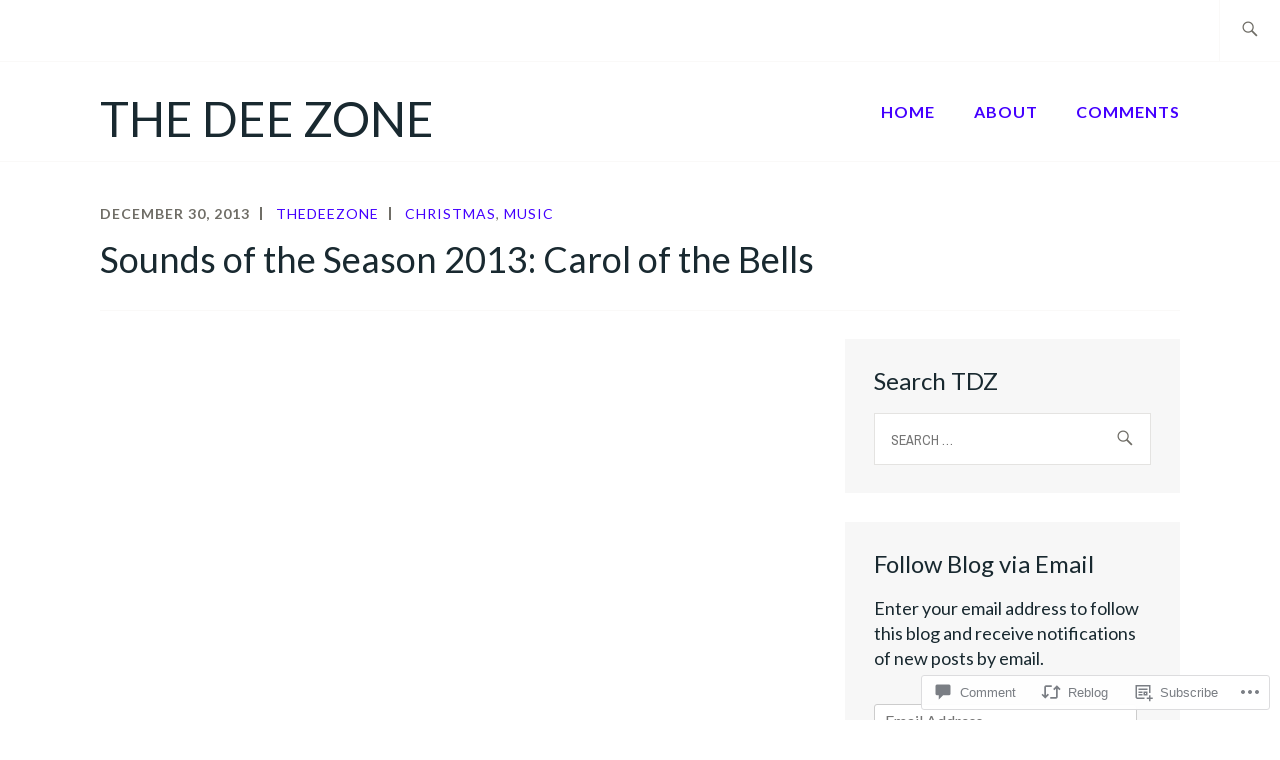

--- FILE ---
content_type: text/html; charset=UTF-8
request_url: https://thedeezone.com/2013/12/30/sounds-of-the-season-2013-carol-of-the-bells/
body_size: 26697
content:
<!DOCTYPE html>
<html lang="en" itemscope itemtype="http://schema.org/WebPage">
<head>
<meta charset="UTF-8">
<meta name="viewport" content="width=device-width, initial-scale=1">
<link rel="profile" href="http://gmpg.org/xfn/11">
<link rel="pingback" href="https://thedeezone.com/xmlrpc.php">

<title>Sounds of the Season 2013: Carol of the Bells &#8211; The Dee Zone</title>
<script type="text/javascript">
  WebFontConfig = {"google":{"families":["Lato:r,i,b,bi:latin,latin-ext","Lato:r:latin,latin-ext"]},"api_url":"https:\/\/fonts-api.wp.com\/css"};
  (function() {
    var wf = document.createElement('script');
    wf.src = '/wp-content/plugins/custom-fonts/js/webfont.js';
    wf.type = 'text/javascript';
    wf.async = 'true';
    var s = document.getElementsByTagName('script')[0];
    s.parentNode.insertBefore(wf, s);
	})();
</script><style id="jetpack-custom-fonts-css">.wf-active samp{font-family:"Lato",sans-serif}.wf-active body, .wf-active button, .wf-active input, .wf-active select, .wf-active textarea{font-family:"Lato",sans-serif}.wf-active .comment-list .reply, .wf-active .comment-metadata, .wf-active .entry-footer, .wf-active .entry-meta, .wf-active .widget_recent_entries .post-date, .wf-active .widget_rss .rss-date{font-family:"Lato",sans-serif}.wf-active .search-form ::-webkit-input-body-text{font-family:"Lato",sans-serif}.wf-active .site-info{font-family:"Lato",sans-serif}.wf-active .main-navigation .nav-menu > li > a{font-family:"Lato",sans-serif}.wf-active h1{font-style:normal;font-weight:400}.wf-active h1, .wf-active h2, .wf-active h3, .wf-active h4, .wf-active h5, .wf-active h6{font-family:"Lato",sans-serif;font-weight:400;font-style:normal}.wf-active h1{font-style:normal;font-weight:400}.wf-active h2{font-style:normal;font-weight:400}.wf-active h3{font-style:normal;font-weight:400}.wf-active h4{font-style:normal;font-weight:400}.wf-active h5{font-style:normal;font-weight:400}.wf-active h6{font-style:normal;font-weight:400}.wf-active .entry-title{font-style:normal;font-weight:400}.wf-active .singular .entry-title{font-style:normal;font-weight:400}.wf-active .author-title{font-family:"Lato",sans-serif;font-style:normal;font-weight:400}.wf-active .author-name{font-weight:400;font-style:normal}.wf-active .front-testimonials .entry-title{font-style:normal;font-weight:400}.wf-active .recent-posts-title, .wf-active .page-title{font-style:normal;font-weight:400}.wf-active #respond h3, .wf-active .comments-title{font-style:normal;font-weight:400}.wf-active .widget-title{font-style:normal;font-weight:400}.wf-active .footer-widgets .widget-title{font-style:normal;font-weight:400}.wf-active .site-title{font-family:"Lato",sans-serif;font-weight:400;font-style:normal}.wf-active .site-description{font-weight:400;font-family:"Lato",sans-serif;font-style:normal}.wf-active .featured-content .hentry .entry-title{font-style:normal;font-weight:400}@media screen and (min-width: 37.5em){.wf-active .site-description{font-style:normal;font-weight:400}}@media screen and (min-width: 37.5em){.wf-active .site-title{font-style:normal;font-weight:400}}</style>
<meta name='robots' content='max-image-preview:large' />
<meta name="google-site-verification" content="2QcknOudCacE6RcfF4798gXdNxrIBJS15TyP_zc7bGw" />

<!-- Async WordPress.com Remote Login -->
<script id="wpcom_remote_login_js">
var wpcom_remote_login_extra_auth = '';
function wpcom_remote_login_remove_dom_node_id( element_id ) {
	var dom_node = document.getElementById( element_id );
	if ( dom_node ) { dom_node.parentNode.removeChild( dom_node ); }
}
function wpcom_remote_login_remove_dom_node_classes( class_name ) {
	var dom_nodes = document.querySelectorAll( '.' + class_name );
	for ( var i = 0; i < dom_nodes.length; i++ ) {
		dom_nodes[ i ].parentNode.removeChild( dom_nodes[ i ] );
	}
}
function wpcom_remote_login_final_cleanup() {
	wpcom_remote_login_remove_dom_node_classes( "wpcom_remote_login_msg" );
	wpcom_remote_login_remove_dom_node_id( "wpcom_remote_login_key" );
	wpcom_remote_login_remove_dom_node_id( "wpcom_remote_login_validate" );
	wpcom_remote_login_remove_dom_node_id( "wpcom_remote_login_js" );
	wpcom_remote_login_remove_dom_node_id( "wpcom_request_access_iframe" );
	wpcom_remote_login_remove_dom_node_id( "wpcom_request_access_styles" );
}

// Watch for messages back from the remote login
window.addEventListener( "message", function( e ) {
	if ( e.origin === "https://r-login.wordpress.com" ) {
		var data = {};
		try {
			data = JSON.parse( e.data );
		} catch( e ) {
			wpcom_remote_login_final_cleanup();
			return;
		}

		if ( data.msg === 'LOGIN' ) {
			// Clean up the login check iframe
			wpcom_remote_login_remove_dom_node_id( "wpcom_remote_login_key" );

			var id_regex = new RegExp( /^[0-9]+$/ );
			var token_regex = new RegExp( /^.*|.*|.*$/ );
			if (
				token_regex.test( data.token )
				&& id_regex.test( data.wpcomid )
			) {
				// We have everything we need to ask for a login
				var script = document.createElement( "script" );
				script.setAttribute( "id", "wpcom_remote_login_validate" );
				script.src = '/remote-login.php?wpcom_remote_login=validate'
					+ '&wpcomid=' + data.wpcomid
					+ '&token=' + encodeURIComponent( data.token )
					+ '&host=' + window.location.protocol
					+ '//' + window.location.hostname
					+ '&postid=9682'
					+ '&is_singular=1';
				document.body.appendChild( script );
			}

			return;
		}

		// Safari ITP, not logged in, so redirect
		if ( data.msg === 'LOGIN-REDIRECT' ) {
			window.location = 'https://wordpress.com/log-in?redirect_to=' + window.location.href;
			return;
		}

		// Safari ITP, storage access failed, remove the request
		if ( data.msg === 'LOGIN-REMOVE' ) {
			var css_zap = 'html { -webkit-transition: margin-top 1s; transition: margin-top 1s; } /* 9001 */ html { margin-top: 0 !important; } * html body { margin-top: 0 !important; } @media screen and ( max-width: 782px ) { html { margin-top: 0 !important; } * html body { margin-top: 0 !important; } }';
			var style_zap = document.createElement( 'style' );
			style_zap.type = 'text/css';
			style_zap.appendChild( document.createTextNode( css_zap ) );
			document.body.appendChild( style_zap );

			var e = document.getElementById( 'wpcom_request_access_iframe' );
			e.parentNode.removeChild( e );

			document.cookie = 'wordpress_com_login_access=denied; path=/; max-age=31536000';

			return;
		}

		// Safari ITP
		if ( data.msg === 'REQUEST_ACCESS' ) {
			console.log( 'request access: safari' );

			// Check ITP iframe enable/disable knob
			if ( wpcom_remote_login_extra_auth !== 'safari_itp_iframe' ) {
				return;
			}

			// If we are in a "private window" there is no ITP.
			var private_window = false;
			try {
				var opendb = window.openDatabase( null, null, null, null );
			} catch( e ) {
				private_window = true;
			}

			if ( private_window ) {
				console.log( 'private window' );
				return;
			}

			var iframe = document.createElement( 'iframe' );
			iframe.id = 'wpcom_request_access_iframe';
			iframe.setAttribute( 'scrolling', 'no' );
			iframe.setAttribute( 'sandbox', 'allow-storage-access-by-user-activation allow-scripts allow-same-origin allow-top-navigation-by-user-activation' );
			iframe.src = 'https://r-login.wordpress.com/remote-login.php?wpcom_remote_login=request_access&origin=' + encodeURIComponent( data.origin ) + '&wpcomid=' + encodeURIComponent( data.wpcomid );

			var css = 'html { -webkit-transition: margin-top 1s; transition: margin-top 1s; } /* 9001 */ html { margin-top: 46px !important; } * html body { margin-top: 46px !important; } @media screen and ( max-width: 660px ) { html { margin-top: 71px !important; } * html body { margin-top: 71px !important; } #wpcom_request_access_iframe { display: block; height: 71px !important; } } #wpcom_request_access_iframe { border: 0px; height: 46px; position: fixed; top: 0; left: 0; width: 100%; min-width: 100%; z-index: 99999; background: #23282d; } ';

			var style = document.createElement( 'style' );
			style.type = 'text/css';
			style.id = 'wpcom_request_access_styles';
			style.appendChild( document.createTextNode( css ) );
			document.body.appendChild( style );

			document.body.appendChild( iframe );
		}

		if ( data.msg === 'DONE' ) {
			wpcom_remote_login_final_cleanup();
		}
	}
}, false );

// Inject the remote login iframe after the page has had a chance to load
// more critical resources
window.addEventListener( "DOMContentLoaded", function( e ) {
	var iframe = document.createElement( "iframe" );
	iframe.style.display = "none";
	iframe.setAttribute( "scrolling", "no" );
	iframe.setAttribute( "id", "wpcom_remote_login_key" );
	iframe.src = "https://r-login.wordpress.com/remote-login.php"
		+ "?wpcom_remote_login=key"
		+ "&origin=aHR0cHM6Ly90aGVkZWV6b25lLmNvbQ%3D%3D"
		+ "&wpcomid=2210543"
		+ "&time=" + Math.floor( Date.now() / 1000 );
	document.body.appendChild( iframe );
}, false );
</script>
<link rel='dns-prefetch' href='//s0.wp.com' />
<link rel='dns-prefetch' href='//widgets.wp.com' />
<link rel='dns-prefetch' href='//wordpress.com' />
<link rel='dns-prefetch' href='//fonts-api.wp.com' />
<link rel="alternate" type="application/rss+xml" title="The Dee Zone &raquo; Feed" href="https://thedeezone.com/feed/" />
<link rel="alternate" type="application/rss+xml" title="The Dee Zone &raquo; Comments Feed" href="https://thedeezone.com/comments/feed/" />
<link rel="alternate" type="application/rss+xml" title="The Dee Zone &raquo; Sounds of the Season 2013: Carol of the Bells Comments Feed" href="https://thedeezone.com/2013/12/30/sounds-of-the-season-2013-carol-of-the-bells/feed/" />
	<script type="text/javascript">
		/* <![CDATA[ */
		function addLoadEvent(func) {
			var oldonload = window.onload;
			if (typeof window.onload != 'function') {
				window.onload = func;
			} else {
				window.onload = function () {
					oldonload();
					func();
				}
			}
		}
		/* ]]> */
	</script>
	<link crossorigin='anonymous' rel='stylesheet' id='all-css-0-1' href='/_static/??-eJxtzEkKgDAQRNELGZs4EDfiWUJsxMzYHby+RARB3BQ8KD6cWZgUGSNDKCL7su2RwCJnbdxjCCnVWYtHggO9ZlxFTsQftYaogf+k3x2+4Vv1voRZqrHvpkHJwV5glDTa&cssminify=yes' type='text/css' media='all' />
<style id='wp-emoji-styles-inline-css'>

	img.wp-smiley, img.emoji {
		display: inline !important;
		border: none !important;
		box-shadow: none !important;
		height: 1em !important;
		width: 1em !important;
		margin: 0 0.07em !important;
		vertical-align: -0.1em !important;
		background: none !important;
		padding: 0 !important;
	}
/*# sourceURL=wp-emoji-styles-inline-css */
</style>
<link crossorigin='anonymous' rel='stylesheet' id='all-css-2-1' href='/wp-content/plugins/gutenberg-core/v22.4.0/build/styles/block-library/style.min.css?m=1768935615i&cssminify=yes' type='text/css' media='all' />
<style id='wp-block-library-inline-css'>
.has-text-align-justify {
	text-align:justify;
}
.has-text-align-justify{text-align:justify;}

/*# sourceURL=wp-block-library-inline-css */
</style><style id='global-styles-inline-css'>
:root{--wp--preset--aspect-ratio--square: 1;--wp--preset--aspect-ratio--4-3: 4/3;--wp--preset--aspect-ratio--3-4: 3/4;--wp--preset--aspect-ratio--3-2: 3/2;--wp--preset--aspect-ratio--2-3: 2/3;--wp--preset--aspect-ratio--16-9: 16/9;--wp--preset--aspect-ratio--9-16: 9/16;--wp--preset--color--black: #192930;--wp--preset--color--cyan-bluish-gray: #abb8c3;--wp--preset--color--white: #ffffff;--wp--preset--color--pale-pink: #f78da7;--wp--preset--color--vivid-red: #cf2e2e;--wp--preset--color--luminous-vivid-orange: #ff6900;--wp--preset--color--luminous-vivid-amber: #fcb900;--wp--preset--color--light-green-cyan: #7bdcb5;--wp--preset--color--vivid-green-cyan: #00d084;--wp--preset--color--pale-cyan-blue: #8ed1fc;--wp--preset--color--vivid-cyan-blue: #0693e3;--wp--preset--color--vivid-purple: #9b51e0;--wp--preset--color--dark-gray: #474f53;--wp--preset--color--medium-gray: #a5a29d;--wp--preset--color--light-gray: #eeece8;--wp--preset--color--yellow: #d7b221;--wp--preset--color--dark-yellow: #9c8012;--wp--preset--gradient--vivid-cyan-blue-to-vivid-purple: linear-gradient(135deg,rgb(6,147,227) 0%,rgb(155,81,224) 100%);--wp--preset--gradient--light-green-cyan-to-vivid-green-cyan: linear-gradient(135deg,rgb(122,220,180) 0%,rgb(0,208,130) 100%);--wp--preset--gradient--luminous-vivid-amber-to-luminous-vivid-orange: linear-gradient(135deg,rgb(252,185,0) 0%,rgb(255,105,0) 100%);--wp--preset--gradient--luminous-vivid-orange-to-vivid-red: linear-gradient(135deg,rgb(255,105,0) 0%,rgb(207,46,46) 100%);--wp--preset--gradient--very-light-gray-to-cyan-bluish-gray: linear-gradient(135deg,rgb(238,238,238) 0%,rgb(169,184,195) 100%);--wp--preset--gradient--cool-to-warm-spectrum: linear-gradient(135deg,rgb(74,234,220) 0%,rgb(151,120,209) 20%,rgb(207,42,186) 40%,rgb(238,44,130) 60%,rgb(251,105,98) 80%,rgb(254,248,76) 100%);--wp--preset--gradient--blush-light-purple: linear-gradient(135deg,rgb(255,206,236) 0%,rgb(152,150,240) 100%);--wp--preset--gradient--blush-bordeaux: linear-gradient(135deg,rgb(254,205,165) 0%,rgb(254,45,45) 50%,rgb(107,0,62) 100%);--wp--preset--gradient--luminous-dusk: linear-gradient(135deg,rgb(255,203,112) 0%,rgb(199,81,192) 50%,rgb(65,88,208) 100%);--wp--preset--gradient--pale-ocean: linear-gradient(135deg,rgb(255,245,203) 0%,rgb(182,227,212) 50%,rgb(51,167,181) 100%);--wp--preset--gradient--electric-grass: linear-gradient(135deg,rgb(202,248,128) 0%,rgb(113,206,126) 100%);--wp--preset--gradient--midnight: linear-gradient(135deg,rgb(2,3,129) 0%,rgb(40,116,252) 100%);--wp--preset--font-size--small: 13px;--wp--preset--font-size--medium: 20px;--wp--preset--font-size--large: 36px;--wp--preset--font-size--x-large: 42px;--wp--preset--font-family--albert-sans: 'Albert Sans', sans-serif;--wp--preset--font-family--alegreya: Alegreya, serif;--wp--preset--font-family--arvo: Arvo, serif;--wp--preset--font-family--bodoni-moda: 'Bodoni Moda', serif;--wp--preset--font-family--bricolage-grotesque: 'Bricolage Grotesque', sans-serif;--wp--preset--font-family--cabin: Cabin, sans-serif;--wp--preset--font-family--chivo: Chivo, sans-serif;--wp--preset--font-family--commissioner: Commissioner, sans-serif;--wp--preset--font-family--cormorant: Cormorant, serif;--wp--preset--font-family--courier-prime: 'Courier Prime', monospace;--wp--preset--font-family--crimson-pro: 'Crimson Pro', serif;--wp--preset--font-family--dm-mono: 'DM Mono', monospace;--wp--preset--font-family--dm-sans: 'DM Sans', sans-serif;--wp--preset--font-family--dm-serif-display: 'DM Serif Display', serif;--wp--preset--font-family--domine: Domine, serif;--wp--preset--font-family--eb-garamond: 'EB Garamond', serif;--wp--preset--font-family--epilogue: Epilogue, sans-serif;--wp--preset--font-family--fahkwang: Fahkwang, sans-serif;--wp--preset--font-family--figtree: Figtree, sans-serif;--wp--preset--font-family--fira-sans: 'Fira Sans', sans-serif;--wp--preset--font-family--fjalla-one: 'Fjalla One', sans-serif;--wp--preset--font-family--fraunces: Fraunces, serif;--wp--preset--font-family--gabarito: Gabarito, system-ui;--wp--preset--font-family--ibm-plex-mono: 'IBM Plex Mono', monospace;--wp--preset--font-family--ibm-plex-sans: 'IBM Plex Sans', sans-serif;--wp--preset--font-family--ibarra-real-nova: 'Ibarra Real Nova', serif;--wp--preset--font-family--instrument-serif: 'Instrument Serif', serif;--wp--preset--font-family--inter: Inter, sans-serif;--wp--preset--font-family--josefin-sans: 'Josefin Sans', sans-serif;--wp--preset--font-family--jost: Jost, sans-serif;--wp--preset--font-family--libre-baskerville: 'Libre Baskerville', serif;--wp--preset--font-family--libre-franklin: 'Libre Franklin', sans-serif;--wp--preset--font-family--literata: Literata, serif;--wp--preset--font-family--lora: Lora, serif;--wp--preset--font-family--merriweather: Merriweather, serif;--wp--preset--font-family--montserrat: Montserrat, sans-serif;--wp--preset--font-family--newsreader: Newsreader, serif;--wp--preset--font-family--noto-sans-mono: 'Noto Sans Mono', sans-serif;--wp--preset--font-family--nunito: Nunito, sans-serif;--wp--preset--font-family--open-sans: 'Open Sans', sans-serif;--wp--preset--font-family--overpass: Overpass, sans-serif;--wp--preset--font-family--pt-serif: 'PT Serif', serif;--wp--preset--font-family--petrona: Petrona, serif;--wp--preset--font-family--piazzolla: Piazzolla, serif;--wp--preset--font-family--playfair-display: 'Playfair Display', serif;--wp--preset--font-family--plus-jakarta-sans: 'Plus Jakarta Sans', sans-serif;--wp--preset--font-family--poppins: Poppins, sans-serif;--wp--preset--font-family--raleway: Raleway, sans-serif;--wp--preset--font-family--roboto: Roboto, sans-serif;--wp--preset--font-family--roboto-slab: 'Roboto Slab', serif;--wp--preset--font-family--rubik: Rubik, sans-serif;--wp--preset--font-family--rufina: Rufina, serif;--wp--preset--font-family--sora: Sora, sans-serif;--wp--preset--font-family--source-sans-3: 'Source Sans 3', sans-serif;--wp--preset--font-family--source-serif-4: 'Source Serif 4', serif;--wp--preset--font-family--space-mono: 'Space Mono', monospace;--wp--preset--font-family--syne: Syne, sans-serif;--wp--preset--font-family--texturina: Texturina, serif;--wp--preset--font-family--urbanist: Urbanist, sans-serif;--wp--preset--font-family--work-sans: 'Work Sans', sans-serif;--wp--preset--spacing--20: 0.44rem;--wp--preset--spacing--30: 0.67rem;--wp--preset--spacing--40: 1rem;--wp--preset--spacing--50: 1.5rem;--wp--preset--spacing--60: 2.25rem;--wp--preset--spacing--70: 3.38rem;--wp--preset--spacing--80: 5.06rem;--wp--preset--shadow--natural: 6px 6px 9px rgba(0, 0, 0, 0.2);--wp--preset--shadow--deep: 12px 12px 50px rgba(0, 0, 0, 0.4);--wp--preset--shadow--sharp: 6px 6px 0px rgba(0, 0, 0, 0.2);--wp--preset--shadow--outlined: 6px 6px 0px -3px rgb(255, 255, 255), 6px 6px rgb(0, 0, 0);--wp--preset--shadow--crisp: 6px 6px 0px rgb(0, 0, 0);}:where(body) { margin: 0; }:where(.is-layout-flex){gap: 0.5em;}:where(.is-layout-grid){gap: 0.5em;}body .is-layout-flex{display: flex;}.is-layout-flex{flex-wrap: wrap;align-items: center;}.is-layout-flex > :is(*, div){margin: 0;}body .is-layout-grid{display: grid;}.is-layout-grid > :is(*, div){margin: 0;}body{padding-top: 0px;padding-right: 0px;padding-bottom: 0px;padding-left: 0px;}:root :where(.wp-element-button, .wp-block-button__link){background-color: #32373c;border-width: 0;color: #fff;font-family: inherit;font-size: inherit;font-style: inherit;font-weight: inherit;letter-spacing: inherit;line-height: inherit;padding-top: calc(0.667em + 2px);padding-right: calc(1.333em + 2px);padding-bottom: calc(0.667em + 2px);padding-left: calc(1.333em + 2px);text-decoration: none;text-transform: inherit;}.has-black-color{color: var(--wp--preset--color--black) !important;}.has-cyan-bluish-gray-color{color: var(--wp--preset--color--cyan-bluish-gray) !important;}.has-white-color{color: var(--wp--preset--color--white) !important;}.has-pale-pink-color{color: var(--wp--preset--color--pale-pink) !important;}.has-vivid-red-color{color: var(--wp--preset--color--vivid-red) !important;}.has-luminous-vivid-orange-color{color: var(--wp--preset--color--luminous-vivid-orange) !important;}.has-luminous-vivid-amber-color{color: var(--wp--preset--color--luminous-vivid-amber) !important;}.has-light-green-cyan-color{color: var(--wp--preset--color--light-green-cyan) !important;}.has-vivid-green-cyan-color{color: var(--wp--preset--color--vivid-green-cyan) !important;}.has-pale-cyan-blue-color{color: var(--wp--preset--color--pale-cyan-blue) !important;}.has-vivid-cyan-blue-color{color: var(--wp--preset--color--vivid-cyan-blue) !important;}.has-vivid-purple-color{color: var(--wp--preset--color--vivid-purple) !important;}.has-dark-gray-color{color: var(--wp--preset--color--dark-gray) !important;}.has-medium-gray-color{color: var(--wp--preset--color--medium-gray) !important;}.has-light-gray-color{color: var(--wp--preset--color--light-gray) !important;}.has-yellow-color{color: var(--wp--preset--color--yellow) !important;}.has-dark-yellow-color{color: var(--wp--preset--color--dark-yellow) !important;}.has-black-background-color{background-color: var(--wp--preset--color--black) !important;}.has-cyan-bluish-gray-background-color{background-color: var(--wp--preset--color--cyan-bluish-gray) !important;}.has-white-background-color{background-color: var(--wp--preset--color--white) !important;}.has-pale-pink-background-color{background-color: var(--wp--preset--color--pale-pink) !important;}.has-vivid-red-background-color{background-color: var(--wp--preset--color--vivid-red) !important;}.has-luminous-vivid-orange-background-color{background-color: var(--wp--preset--color--luminous-vivid-orange) !important;}.has-luminous-vivid-amber-background-color{background-color: var(--wp--preset--color--luminous-vivid-amber) !important;}.has-light-green-cyan-background-color{background-color: var(--wp--preset--color--light-green-cyan) !important;}.has-vivid-green-cyan-background-color{background-color: var(--wp--preset--color--vivid-green-cyan) !important;}.has-pale-cyan-blue-background-color{background-color: var(--wp--preset--color--pale-cyan-blue) !important;}.has-vivid-cyan-blue-background-color{background-color: var(--wp--preset--color--vivid-cyan-blue) !important;}.has-vivid-purple-background-color{background-color: var(--wp--preset--color--vivid-purple) !important;}.has-dark-gray-background-color{background-color: var(--wp--preset--color--dark-gray) !important;}.has-medium-gray-background-color{background-color: var(--wp--preset--color--medium-gray) !important;}.has-light-gray-background-color{background-color: var(--wp--preset--color--light-gray) !important;}.has-yellow-background-color{background-color: var(--wp--preset--color--yellow) !important;}.has-dark-yellow-background-color{background-color: var(--wp--preset--color--dark-yellow) !important;}.has-black-border-color{border-color: var(--wp--preset--color--black) !important;}.has-cyan-bluish-gray-border-color{border-color: var(--wp--preset--color--cyan-bluish-gray) !important;}.has-white-border-color{border-color: var(--wp--preset--color--white) !important;}.has-pale-pink-border-color{border-color: var(--wp--preset--color--pale-pink) !important;}.has-vivid-red-border-color{border-color: var(--wp--preset--color--vivid-red) !important;}.has-luminous-vivid-orange-border-color{border-color: var(--wp--preset--color--luminous-vivid-orange) !important;}.has-luminous-vivid-amber-border-color{border-color: var(--wp--preset--color--luminous-vivid-amber) !important;}.has-light-green-cyan-border-color{border-color: var(--wp--preset--color--light-green-cyan) !important;}.has-vivid-green-cyan-border-color{border-color: var(--wp--preset--color--vivid-green-cyan) !important;}.has-pale-cyan-blue-border-color{border-color: var(--wp--preset--color--pale-cyan-blue) !important;}.has-vivid-cyan-blue-border-color{border-color: var(--wp--preset--color--vivid-cyan-blue) !important;}.has-vivid-purple-border-color{border-color: var(--wp--preset--color--vivid-purple) !important;}.has-dark-gray-border-color{border-color: var(--wp--preset--color--dark-gray) !important;}.has-medium-gray-border-color{border-color: var(--wp--preset--color--medium-gray) !important;}.has-light-gray-border-color{border-color: var(--wp--preset--color--light-gray) !important;}.has-yellow-border-color{border-color: var(--wp--preset--color--yellow) !important;}.has-dark-yellow-border-color{border-color: var(--wp--preset--color--dark-yellow) !important;}.has-vivid-cyan-blue-to-vivid-purple-gradient-background{background: var(--wp--preset--gradient--vivid-cyan-blue-to-vivid-purple) !important;}.has-light-green-cyan-to-vivid-green-cyan-gradient-background{background: var(--wp--preset--gradient--light-green-cyan-to-vivid-green-cyan) !important;}.has-luminous-vivid-amber-to-luminous-vivid-orange-gradient-background{background: var(--wp--preset--gradient--luminous-vivid-amber-to-luminous-vivid-orange) !important;}.has-luminous-vivid-orange-to-vivid-red-gradient-background{background: var(--wp--preset--gradient--luminous-vivid-orange-to-vivid-red) !important;}.has-very-light-gray-to-cyan-bluish-gray-gradient-background{background: var(--wp--preset--gradient--very-light-gray-to-cyan-bluish-gray) !important;}.has-cool-to-warm-spectrum-gradient-background{background: var(--wp--preset--gradient--cool-to-warm-spectrum) !important;}.has-blush-light-purple-gradient-background{background: var(--wp--preset--gradient--blush-light-purple) !important;}.has-blush-bordeaux-gradient-background{background: var(--wp--preset--gradient--blush-bordeaux) !important;}.has-luminous-dusk-gradient-background{background: var(--wp--preset--gradient--luminous-dusk) !important;}.has-pale-ocean-gradient-background{background: var(--wp--preset--gradient--pale-ocean) !important;}.has-electric-grass-gradient-background{background: var(--wp--preset--gradient--electric-grass) !important;}.has-midnight-gradient-background{background: var(--wp--preset--gradient--midnight) !important;}.has-small-font-size{font-size: var(--wp--preset--font-size--small) !important;}.has-medium-font-size{font-size: var(--wp--preset--font-size--medium) !important;}.has-large-font-size{font-size: var(--wp--preset--font-size--large) !important;}.has-x-large-font-size{font-size: var(--wp--preset--font-size--x-large) !important;}.has-albert-sans-font-family{font-family: var(--wp--preset--font-family--albert-sans) !important;}.has-alegreya-font-family{font-family: var(--wp--preset--font-family--alegreya) !important;}.has-arvo-font-family{font-family: var(--wp--preset--font-family--arvo) !important;}.has-bodoni-moda-font-family{font-family: var(--wp--preset--font-family--bodoni-moda) !important;}.has-bricolage-grotesque-font-family{font-family: var(--wp--preset--font-family--bricolage-grotesque) !important;}.has-cabin-font-family{font-family: var(--wp--preset--font-family--cabin) !important;}.has-chivo-font-family{font-family: var(--wp--preset--font-family--chivo) !important;}.has-commissioner-font-family{font-family: var(--wp--preset--font-family--commissioner) !important;}.has-cormorant-font-family{font-family: var(--wp--preset--font-family--cormorant) !important;}.has-courier-prime-font-family{font-family: var(--wp--preset--font-family--courier-prime) !important;}.has-crimson-pro-font-family{font-family: var(--wp--preset--font-family--crimson-pro) !important;}.has-dm-mono-font-family{font-family: var(--wp--preset--font-family--dm-mono) !important;}.has-dm-sans-font-family{font-family: var(--wp--preset--font-family--dm-sans) !important;}.has-dm-serif-display-font-family{font-family: var(--wp--preset--font-family--dm-serif-display) !important;}.has-domine-font-family{font-family: var(--wp--preset--font-family--domine) !important;}.has-eb-garamond-font-family{font-family: var(--wp--preset--font-family--eb-garamond) !important;}.has-epilogue-font-family{font-family: var(--wp--preset--font-family--epilogue) !important;}.has-fahkwang-font-family{font-family: var(--wp--preset--font-family--fahkwang) !important;}.has-figtree-font-family{font-family: var(--wp--preset--font-family--figtree) !important;}.has-fira-sans-font-family{font-family: var(--wp--preset--font-family--fira-sans) !important;}.has-fjalla-one-font-family{font-family: var(--wp--preset--font-family--fjalla-one) !important;}.has-fraunces-font-family{font-family: var(--wp--preset--font-family--fraunces) !important;}.has-gabarito-font-family{font-family: var(--wp--preset--font-family--gabarito) !important;}.has-ibm-plex-mono-font-family{font-family: var(--wp--preset--font-family--ibm-plex-mono) !important;}.has-ibm-plex-sans-font-family{font-family: var(--wp--preset--font-family--ibm-plex-sans) !important;}.has-ibarra-real-nova-font-family{font-family: var(--wp--preset--font-family--ibarra-real-nova) !important;}.has-instrument-serif-font-family{font-family: var(--wp--preset--font-family--instrument-serif) !important;}.has-inter-font-family{font-family: var(--wp--preset--font-family--inter) !important;}.has-josefin-sans-font-family{font-family: var(--wp--preset--font-family--josefin-sans) !important;}.has-jost-font-family{font-family: var(--wp--preset--font-family--jost) !important;}.has-libre-baskerville-font-family{font-family: var(--wp--preset--font-family--libre-baskerville) !important;}.has-libre-franklin-font-family{font-family: var(--wp--preset--font-family--libre-franklin) !important;}.has-literata-font-family{font-family: var(--wp--preset--font-family--literata) !important;}.has-lora-font-family{font-family: var(--wp--preset--font-family--lora) !important;}.has-merriweather-font-family{font-family: var(--wp--preset--font-family--merriweather) !important;}.has-montserrat-font-family{font-family: var(--wp--preset--font-family--montserrat) !important;}.has-newsreader-font-family{font-family: var(--wp--preset--font-family--newsreader) !important;}.has-noto-sans-mono-font-family{font-family: var(--wp--preset--font-family--noto-sans-mono) !important;}.has-nunito-font-family{font-family: var(--wp--preset--font-family--nunito) !important;}.has-open-sans-font-family{font-family: var(--wp--preset--font-family--open-sans) !important;}.has-overpass-font-family{font-family: var(--wp--preset--font-family--overpass) !important;}.has-pt-serif-font-family{font-family: var(--wp--preset--font-family--pt-serif) !important;}.has-petrona-font-family{font-family: var(--wp--preset--font-family--petrona) !important;}.has-piazzolla-font-family{font-family: var(--wp--preset--font-family--piazzolla) !important;}.has-playfair-display-font-family{font-family: var(--wp--preset--font-family--playfair-display) !important;}.has-plus-jakarta-sans-font-family{font-family: var(--wp--preset--font-family--plus-jakarta-sans) !important;}.has-poppins-font-family{font-family: var(--wp--preset--font-family--poppins) !important;}.has-raleway-font-family{font-family: var(--wp--preset--font-family--raleway) !important;}.has-roboto-font-family{font-family: var(--wp--preset--font-family--roboto) !important;}.has-roboto-slab-font-family{font-family: var(--wp--preset--font-family--roboto-slab) !important;}.has-rubik-font-family{font-family: var(--wp--preset--font-family--rubik) !important;}.has-rufina-font-family{font-family: var(--wp--preset--font-family--rufina) !important;}.has-sora-font-family{font-family: var(--wp--preset--font-family--sora) !important;}.has-source-sans-3-font-family{font-family: var(--wp--preset--font-family--source-sans-3) !important;}.has-source-serif-4-font-family{font-family: var(--wp--preset--font-family--source-serif-4) !important;}.has-space-mono-font-family{font-family: var(--wp--preset--font-family--space-mono) !important;}.has-syne-font-family{font-family: var(--wp--preset--font-family--syne) !important;}.has-texturina-font-family{font-family: var(--wp--preset--font-family--texturina) !important;}.has-urbanist-font-family{font-family: var(--wp--preset--font-family--urbanist) !important;}.has-work-sans-font-family{font-family: var(--wp--preset--font-family--work-sans) !important;}
/*# sourceURL=global-styles-inline-css */
</style>

<style id='classic-theme-styles-inline-css'>
.wp-block-button__link{background-color:#32373c;border-radius:9999px;box-shadow:none;color:#fff;font-size:1.125em;padding:calc(.667em + 2px) calc(1.333em + 2px);text-decoration:none}.wp-block-file__button{background:#32373c;color:#fff}.wp-block-accordion-heading{margin:0}.wp-block-accordion-heading__toggle{background-color:inherit!important;color:inherit!important}.wp-block-accordion-heading__toggle:not(:focus-visible){outline:none}.wp-block-accordion-heading__toggle:focus,.wp-block-accordion-heading__toggle:hover{background-color:inherit!important;border:none;box-shadow:none;color:inherit;padding:var(--wp--preset--spacing--20,1em) 0;text-decoration:none}.wp-block-accordion-heading__toggle:focus-visible{outline:auto;outline-offset:0}
/*# sourceURL=/wp-content/plugins/gutenberg-core/v22.4.0/build/styles/block-library/classic.min.css */
</style>
<link crossorigin='anonymous' rel='stylesheet' id='all-css-4-1' href='/_static/??-eJx9jskOwjAMRH+IYPblgPgUlMWClDqJYqf9fVxVXABxseSZefbAWIzPSTAJUDOlb/eYGHyuqDoVK6AJwhAt9kgaW3rmBfzGxqKMca5UZDY6KTYy8lCQ/3EdSrH+aVSaT8wGUM7pbd4GTCFXsE0yWZHovzDg6sG12AcYsDp9reLUmT/3qcyVLuvj4bRd7fbnTfcCmvdj7g==&cssminify=yes' type='text/css' media='all' />
<link rel='stylesheet' id='verbum-gutenberg-css-css' href='https://widgets.wp.com/verbum-block-editor/block-editor.css?ver=1738686361' media='all' />
<link crossorigin='anonymous' rel='stylesheet' id='all-css-6-1' href='/_static/??-eJyFjNEKgzAMRX9oXXAVhw+yf7GUGW2SQlM2/35hgogvvuWee3Pgk10Q1sgKVF1O9Y1cIAiRIZdwiZbKidyN3ACBRdG+y35sxcGpUyQz5DoCflEYiq4pXs/GJGH56140NM+26Xrv/WP+AQbkQNo=&cssminify=yes' type='text/css' media='all' />
<link rel='stylesheet' id='ixion-fonts-archivo-css' href='//fonts-api.wp.com/css?family=Archivo+Narrow%3A400%2C400i%2C700%2C700i&#038;subset=latin%2Clatin-ext' media='all' />
<link crossorigin='anonymous' rel='stylesheet' id='all-css-8-1' href='/_static/??-eJx9jlELwjAMhP+QNUwn80X8KdKVrGa2TWkypv/eDnwYTPZ2R+67HMzZOE6KSUGfGFEgTz3QmziBFUEVGOpdwDFnLE+cSfXoRA6wQuNkcpg8JYERNVv3+nmIXIselBx4TFioEvJfbko3e5YW0U9AM2fHcW9FwT6wr9JDTa3sHuSRTWBndXm2NmYIlsqC3uOt6S7n07Xtmnb8AulHd54=&cssminify=yes' type='text/css' media='all' />
<link crossorigin='anonymous' rel='stylesheet' id='print-css-9-1' href='/wp-content/mu-plugins/global-print/global-print.css?m=1465851035i&cssminify=yes' type='text/css' media='print' />
<style id='jetpack-global-styles-frontend-style-inline-css'>
:root { --font-headings: unset; --font-base: unset; --font-headings-default: -apple-system,BlinkMacSystemFont,"Segoe UI",Roboto,Oxygen-Sans,Ubuntu,Cantarell,"Helvetica Neue",sans-serif; --font-base-default: -apple-system,BlinkMacSystemFont,"Segoe UI",Roboto,Oxygen-Sans,Ubuntu,Cantarell,"Helvetica Neue",sans-serif;}
/*# sourceURL=jetpack-global-styles-frontend-style-inline-css */
</style>
<link crossorigin='anonymous' rel='stylesheet' id='all-css-12-1' href='/_static/??-eJyNjcEKwjAQRH/IuFRT6kX8FNkmS5K6yQY3Qfx7bfEiXrwM82B4A49qnJRGpUHupnIPqSgs1Cq624chi6zhO5OCRryTR++fW00l7J3qDv43XVNxoOISsmEJol/wY2uR8vs3WggsM/I6uOTzMI3Hw8lOg11eUT1JKA==&cssminify=yes' type='text/css' media='all' />
<script type="text/javascript" id="jetpack_related-posts-js-extra">
/* <![CDATA[ */
var related_posts_js_options = {"post_heading":"h4"};
//# sourceURL=jetpack_related-posts-js-extra
/* ]]> */
</script>
<script type="text/javascript" id="wpcom-actionbar-placeholder-js-extra">
/* <![CDATA[ */
var actionbardata = {"siteID":"2210543","postID":"9682","siteURL":"https://thedeezone.com","xhrURL":"https://thedeezone.com/wp-admin/admin-ajax.php","nonce":"da64b6e1d0","isLoggedIn":"","statusMessage":"","subsEmailDefault":"instantly","proxyScriptUrl":"https://s0.wp.com/wp-content/js/wpcom-proxy-request.js?m=1513050504i&amp;ver=20211021","shortlink":"https://wp.me/p9h3V-2wa","i18n":{"followedText":"New posts from this site will now appear in your \u003Ca href=\"https://wordpress.com/reader\"\u003EReader\u003C/a\u003E","foldBar":"Collapse this bar","unfoldBar":"Expand this bar","shortLinkCopied":"Shortlink copied to clipboard."}};
//# sourceURL=wpcom-actionbar-placeholder-js-extra
/* ]]> */
</script>
<script type="text/javascript" id="jetpack-mu-wpcom-settings-js-before">
/* <![CDATA[ */
var JETPACK_MU_WPCOM_SETTINGS = {"assetsUrl":"https://s0.wp.com/wp-content/mu-plugins/jetpack-mu-wpcom-plugin/moon/jetpack_vendor/automattic/jetpack-mu-wpcom/src/build/"};
//# sourceURL=jetpack-mu-wpcom-settings-js-before
/* ]]> */
</script>
<script crossorigin='anonymous' type='text/javascript'  src='/_static/??/wp-content/mu-plugins/jetpack-plugin/moon/_inc/build/related-posts/related-posts.min.js,/wp-content/js/rlt-proxy.js?m=1755006225j'></script>
<script type="text/javascript" id="rlt-proxy-js-after">
/* <![CDATA[ */
	rltInitialize( {"token":null,"iframeOrigins":["https:\/\/widgets.wp.com"]} );
//# sourceURL=rlt-proxy-js-after
/* ]]> */
</script>
<link rel="EditURI" type="application/rsd+xml" title="RSD" href="https://thedeezone.wordpress.com/xmlrpc.php?rsd" />
<meta name="generator" content="WordPress.com" />
<link rel="canonical" href="https://thedeezone.com/2013/12/30/sounds-of-the-season-2013-carol-of-the-bells/" />
<link rel='shortlink' href='https://wp.me/p9h3V-2wa' />
<link rel="alternate" type="application/json+oembed" href="https://public-api.wordpress.com/oembed/?format=json&amp;url=https%3A%2F%2Fthedeezone.com%2F2013%2F12%2F30%2Fsounds-of-the-season-2013-carol-of-the-bells%2F&amp;for=wpcom-auto-discovery" /><link rel="alternate" type="application/xml+oembed" href="https://public-api.wordpress.com/oembed/?format=xml&amp;url=https%3A%2F%2Fthedeezone.com%2F2013%2F12%2F30%2Fsounds-of-the-season-2013-carol-of-the-bells%2F&amp;for=wpcom-auto-discovery" />
<!-- Jetpack Open Graph Tags -->
<meta property="og:type" content="article" />
<meta property="og:title" content="Sounds of the Season 2013: Carol of the Bells" />
<meta property="og:url" content="https://thedeezone.com/2013/12/30/sounds-of-the-season-2013-carol-of-the-bells/" />
<meta property="og:description" content="Carol of the Bells performed by Falling Up" />
<meta property="article:published_time" content="2013-12-30T13:30:14+00:00" />
<meta property="article:modified_time" content="2013-12-20T06:30:44+00:00" />
<meta property="og:site_name" content="The Dee Zone" />
<meta property="og:image" content="http://img.youtube.com/vi/9pY4XuOY36w/0.jpg" />
<meta property="og:image:secure_url" content="https://img.youtube.com/vi/9pY4XuOY36w/0.jpg" />
<meta property="og:image:width" content="200" />
<meta property="og:image:height" content="200" />
<meta property="og:image:alt" content="" />
<meta property="og:locale" content="en_US" />
<meta property="og:video:type" content="text/html" />
<meta property="og:video" content="http://www.youtube.com/embed/9pY4XuOY36w" />
<meta property="og:video:secure_url" content="https://www.youtube.com/embed/9pY4XuOY36w" />
<meta property="article:publisher" content="https://www.facebook.com/WordPresscom" />
<meta name="twitter:creator" content="@thedeezone" />
<meta name="twitter:site" content="@thedeezone" />
<meta name="twitter:text:title" content="Sounds of the Season 2013: Carol of the Bells" />
<meta name="twitter:image" content="http://img.youtube.com/vi/9pY4XuOY36w/0.jpg?w=640" />
<meta name="twitter:card" content="summary_large_image" />

<!-- End Jetpack Open Graph Tags -->
<link rel="shortcut icon" type="image/x-icon" href="https://secure.gravatar.com/blavatar/dc465390630f80e52304291de36503b6f0ec03d8a3811f41b457730d4c6ba74b?s=32" sizes="16x16" />
<link rel="icon" type="image/x-icon" href="https://secure.gravatar.com/blavatar/dc465390630f80e52304291de36503b6f0ec03d8a3811f41b457730d4c6ba74b?s=32" sizes="16x16" />
<link rel="apple-touch-icon" href="https://secure.gravatar.com/blavatar/dc465390630f80e52304291de36503b6f0ec03d8a3811f41b457730d4c6ba74b?s=114" />
<link rel='openid.server' href='https://thedeezone.com/?openidserver=1' />
<link rel='openid.delegate' href='https://thedeezone.com/' />
<link rel="search" type="application/opensearchdescription+xml" href="https://thedeezone.com/osd.xml" title="The Dee Zone" />
<link rel="search" type="application/opensearchdescription+xml" href="https://s1.wp.com/opensearch.xml" title="WordPress.com" />
<meta name="theme-color" content="#ffffff" />
<style type="text/css">.recentcomments a{display:inline !important;padding:0 !important;margin:0 !important;}</style>		<style type="text/css">
			.recentcomments a {
				display: inline !important;
				padding: 0 !important;
				margin: 0 !important;
			}

			table.recentcommentsavatartop img.avatar, table.recentcommentsavatarend img.avatar {
				border: 0px;
				margin: 0;
			}

			table.recentcommentsavatartop a, table.recentcommentsavatarend a {
				border: 0px !important;
				background-color: transparent !important;
			}

			td.recentcommentsavatarend, td.recentcommentsavatartop {
				padding: 0px 0px 1px 0px;
				margin: 0px;
			}

			td.recentcommentstextend {
				border: none !important;
				padding: 0px 0px 2px 10px;
			}

			.rtl td.recentcommentstextend {
				padding: 0px 10px 2px 0px;
			}

			td.recentcommentstexttop {
				border: none;
				padding: 0px 0px 0px 10px;
			}

			.rtl td.recentcommentstexttop {
				padding: 0px 10px 0px 0px;
			}
		</style>
		<meta name="description" content="Carol of the Bells performed by Falling Up" />
<style type="text/css" id="custom-colors-css">#infinite-handle span,
            .button,
            .comment-navigation .nav-next a,
            .comment-navigation .nav-previous a,
            .main-navigation .menu-toggle,
            .post-navigation .nav-next a,
            .post-navigation .nav-previous a,
            .posts-navigation .nav-next a,
            .posts-navigation .nav-previous a,
            button,
            input[type="button"],
            input[type="reset"],
            input[type="submit"],
            #infinite-handle span:active,
            #infinite-handle span:focus,
            #infinite-handle span:hover,
            .button:active,
            .button:focus,
            .button:hover,
            .comment-navigation .nav-next a,
            .comment-navigation .nav-previous a,
            .main-navigation .menu-toggle,
            .post-navigation .nav-next a,
            .post-navigation .nav-previous a,
            .posts-navigation .nav-next a,
            .posts-navigation .nav-previous a,
            button:active,
            button:focus,
            button:hover,
            input[type="button"]:active,
            input[type="button"]:focus,
            input[type="button"]:hover,
            input[type="reset"]:active,
            input[type="reset"]:focus,
            input[type="reset"]:hover,
            input[type="submit"]:active,
            input[type="submit"]:focus,
            input[type="submit"]:hover { color: #FFFFFF;}
.site-description, .featured-content .hentry .entry-title a { color: #FFFFFF;}
.comment-author,
            .footer-widgets .widget a,
            body,
            button { color: #192930;}
#respond h3,
            .comments-title,
            .featured-content,
            .hentry,
            .page-header,
            .recent-posts-header,
            .singular .entry-title,
            .site-header,
            .utility-container,
            .recent-posts:after,
            .site-footer,
            .site-info,
            .site-header .search-form .search-field,
            .site-header .search-form-icon:before,
            .site-header .jetpack-social-navigation a:before { border-color: #eeece8;}
#respond h3,
            .comments-title,
            .featured-content,
            .hentry,
            .page-header,
            .recent-posts-header,
            .singular .entry-title,
            .site-header,
            .utility-container,
            .recent-posts:after,
            .site-footer,
            .site-info,
            .site-header .search-form .search-field,
            .site-header .search-form-icon:before,
            .site-header .jetpack-social-navigation a:before { border-color: rgba( 238, 236, 232, 0.3 );}
.comment-metadata,
            .entry-footer,
            .entry-meta,
            .footer-widgets .widget-title,
            .main-navigation ul > li.current-menu-item > a,
            .main-navigation ul > li.current_page_item > a,
            .more-recent-posts,
            .more-recent-posts:visited,
            .more-testimonials,
            .more-testimonials:visited,
            .search-form-icon:before,
            .site-header .jetpack-social-navigation a,
            .site-info,
            div#jp-relatedposts h3.jp-relatedposts-headline { color: #6F6D66;}
.search-form-icon:before,
            .search-form .search-field { border-color: #a5a29d;}
.search-form-icon:before,
            .search-form .search-field { border-color: rgba( 165, 162, 157, 0.3 );}
body, ins, mark,
            .site-header .search-form-icon:before,
            .site-header .search-form .search-field,
            .footer-widgets .widget { background-color: #ffffff;}
.entry-author,
            .widget,
            hr,
            .testimonials .hentry { background-color: #F7F7F7;}
.featured-content .hentry,
            .header-overlay { background-color: #192930;}
.header-overlay:before { background-color: #192930;}
h1,
            h2,
            h3,
            h4,
            h5,
            h6,
            .entry-title a,
            .entry-title a:visited,
            .entry-title,
            .page-title,
            .widget-title,
            .widget a,
            .site-title,
            .comments-title,
            .site-title a,
            .site-title a:visited { color: #192930;}
#infinite-handle span,
            .button,
            .comment-navigation .nav-next a,
            .comment-navigation .nav-previous a,
            .main-navigation .menu-toggle,
            .post-navigation .nav-next a,
            .post-navigation .nav-previous a,
            .posts-navigation .nav-next a,
            .posts-navigation .nav-previous a,
            button,
            input[type="button"],
            input[type="reset"],
            input[type="submit"] { background-color: #4400ff;}
#infinite-handle span:active,
            #infinite-handle span:focus,
            #infinite-handle span:hover,
            .button:active,
            .button:focus,
            .button:hover,
            button:active,
            button:focus,
            button:hover,
            input[type="button"]:active,
            input[type="button"]:focus,
            input[type="button"]:hover,
            input[type="reset"]:active,
            input[type="reset"]:focus,
            input[type="reset"]:hover,
            input[type="submit"]:active,
            input[type="submit"]:focus,
            input[type="submit"]:hover { background-color: #3D00E5;}
.main-navigation ul ul { border-top-color: #4400ff;}
.main-navigation ul ul:before { color: #4400ff;}
.comment-metadata .edit-link a,
            .site-header .jetpack-social-navigation a:hover,
            .jetpack_widget_social_icons a:hover,
			.jetpack_widget_social_icons a:focus,
			.widget_wpcom_social_media_icons_widget a:hover,
			.widget_wpcom_social_media_icons_widget a:focus,
            a,
            a:visited,
            .main-navigation .nav-menu > li > a,
            .testimonials .edit-link a,
            .testimonials .edit-link a:visited { color: #4400FF;}
a:hover, a:focus, a:active { color: #4400FF;}
.featured-content .hentry:hover .entry-title a { color: #A384F9;}
</style>
<link crossorigin='anonymous' rel='stylesheet' id='all-css-0-3' href='/_static/??-eJx9jtsKwjAQRH/IdKlFiw/ip5R0s9ituZHdtL9vBRVF8HHmMIeBNRtMUSkqhGqyr1eOAjNptngzW7VmTOEJIKQUX3BYKLpUwFZNwaoyvmforQij0YkCmYl8pgKORaGQ5BSFFzILO0ry2zQosoP/vz7vDBwRxsregdRRsHBW3ozfqQkcH+ZLOLf9oTv1x67dz3dQZGEJ&cssminify=yes' type='text/css' media='all' />
</head>

<body class="wp-singular post-template-default single single-post postid-9682 single-format-standard wp-embed-responsive wp-theme-pubixion customizer-styles-applied singular has-description no-featured-posts jetpack-reblog-enabled custom-colors">
<div id="page" class="site">
	<a class="skip-link screen-reader-text" href="#content">Skip to content</a>

	<header id="masthead" class="site-header" role="banner">

		<div class="utility-container">
						
<form role="search" method="get" class="search-form" action="https://thedeezone.com/">
	<label>
		<span class="screen-reader-text">Search for:</span>
		<input type="search" class="search-field"
		placeholder="Search &hellip;"
		value="" name="s"
		title="Search for:" />
		<span class="search-form-icon"></span>
	</label>
	<input type="submit" class="search-submit"
		value="Search" />
</form>
		</div>

		<div class="branding-container">
					<div class="site-branding">
			
								<p class="site-title"><a href="https://thedeezone.com/" rel="home">The Dee Zone</a></p>
					</div><!-- .site-branding -->
			<nav id="site-navigation" class="main-navigation" role="navigation">
	<button class="menu-toggle" aria-controls="top-menu" aria-expanded="false">Menu</button>
	<div class="menu-menu-1-container"><ul id="top-menu" class="menu"><li id="menu-item-10256" class="menu-item menu-item-type-custom menu-item-object-custom menu-item-home menu-item-10256"><a href="https://thedeezone.com/">Home</a></li>
<li id="menu-item-10257" class="menu-item menu-item-type-post_type menu-item-object-page menu-item-10257"><a href="https://thedeezone.com/about/">About</a></li>
<li id="menu-item-10260" class="menu-item menu-item-type-post_type menu-item-object-page menu-item-10260"><a href="https://thedeezone.com/about-comments/">Comments</a></li>
</ul></div></nav>
		</div>

	</header>

	
	<div id="content" class="site-content">
		<div class="entry-meta">
			<span class="posted-on"><a href="https://thedeezone.com/2013/12/30/sounds-of-the-season-2013-carol-of-the-bells/" rel="bookmark"><time class="entry-date published" datetime="2013-12-30T08:30:14-05:00">December 30, 2013</time><time class="updated" datetime="2013-12-20T01:30:44-05:00">December 20, 2013</time></a></span> <span class="byline"><span class="author vcard"><a class="url fn n" href="https://thedeezone.com/author/thedeezone/">TheDeeZone</a></span></span> <span class="cat-links"><a href="https://thedeezone.com/category/holidays/christmas-holidays/" rel="category tag">Christmas</a>, <a href="https://thedeezone.com/category/entertainment/music-entertainment/" rel="category tag">Music</a></span>					</div><!-- .entry-meta -->
<h1 class="entry-title">Sounds of the Season 2013: Carol of the Bells</h1>
	<div id="primary" class="content-area">
		<main id="main" class="site-main" role="main">

		
<article id="post-9682" class="post-9682 post type-post status-publish format-standard hentry category-christmas-holidays category-music-entertainment tag-carol-of-the-bells tag-christmas-music tag-falling-up no-featured-image">
	<div class="entry-body">
		<header class="entry-header">
					</header>
		<div class="entry-content">
			<p style="text-align:center;"><div class="jetpack-video-wrapper"><span class="embed-youtube" style="text-align:center; display: block;"><iframe class="youtube-player" width="1080" height="608" src="https://www.youtube.com/embed/9pY4XuOY36w?version=3&#038;rel=1&#038;showsearch=0&#038;showinfo=1&#038;iv_load_policy=1&#038;fs=1&#038;hl=en&#038;autohide=2&#038;wmode=transparent" allowfullscreen="true" style="border:0;" sandbox="allow-scripts allow-same-origin allow-popups allow-presentation allow-popups-to-escape-sandbox"></iframe></span></div></p>
<p style="text-align:center;"><strong>Carol of the Bells performed by <a title="Falling Up" href="https://www.facebook.com/fallingup" target="_blank">Falling Up</a></strong></p>
<div id="jp-post-flair" class="sharedaddy sd-rating-enabled sd-like-enabled sd-sharing-enabled"><div class="sd-block sd-rating"><h3 class="sd-title">Rate this:</h3><div class="cs-rating pd-rating" id="pd_rating_holder_14402_post_9682"></div></div><div class="sharedaddy sd-sharing-enabled"><div class="robots-nocontent sd-block sd-social sd-social-icon-text sd-sharing"><h3 class="sd-title">Share this:</h3><div class="sd-content"><ul><li class="share-pocket"><a rel="nofollow noopener noreferrer"
				data-shared="sharing-pocket-9682"
				class="share-pocket sd-button share-icon"
				href="https://thedeezone.com/2013/12/30/sounds-of-the-season-2013-carol-of-the-bells/?share=pocket"
				target="_blank"
				aria-labelledby="sharing-pocket-9682"
				>
				<span id="sharing-pocket-9682" hidden>Share on Pocket (Opens in new window)</span>
				<span>Pocket</span>
			</a></li><li class="share-email"><a rel="nofollow noopener noreferrer"
				data-shared="sharing-email-9682"
				class="share-email sd-button share-icon"
				href="mailto:?subject=%5BShared%20Post%5D%20Sounds%20of%20the%20Season%202013%3A%20Carol%20of%20the%20Bells&#038;body=https%3A%2F%2Fthedeezone.com%2F2013%2F12%2F30%2Fsounds-of-the-season-2013-carol-of-the-bells%2F&#038;share=email"
				target="_blank"
				aria-labelledby="sharing-email-9682"
				data-email-share-error-title="Do you have email set up?" data-email-share-error-text="If you&#039;re having problems sharing via email, you might not have email set up for your browser. You may need to create a new email yourself." data-email-share-nonce="7c9475c2bd" data-email-share-track-url="https://thedeezone.com/2013/12/30/sounds-of-the-season-2013-carol-of-the-bells/?share=email">
				<span id="sharing-email-9682" hidden>Email a link to a friend (Opens in new window)</span>
				<span>Email</span>
			</a></li><li class="share-facebook"><a rel="nofollow noopener noreferrer"
				data-shared="sharing-facebook-9682"
				class="share-facebook sd-button share-icon"
				href="https://thedeezone.com/2013/12/30/sounds-of-the-season-2013-carol-of-the-bells/?share=facebook"
				target="_blank"
				aria-labelledby="sharing-facebook-9682"
				>
				<span id="sharing-facebook-9682" hidden>Share on Facebook (Opens in new window)</span>
				<span>Facebook</span>
			</a></li><li class="share-linkedin"><a rel="nofollow noopener noreferrer"
				data-shared="sharing-linkedin-9682"
				class="share-linkedin sd-button share-icon"
				href="https://thedeezone.com/2013/12/30/sounds-of-the-season-2013-carol-of-the-bells/?share=linkedin"
				target="_blank"
				aria-labelledby="sharing-linkedin-9682"
				>
				<span id="sharing-linkedin-9682" hidden>Share on LinkedIn (Opens in new window)</span>
				<span>LinkedIn</span>
			</a></li><li class="share-pinterest"><a rel="nofollow noopener noreferrer"
				data-shared="sharing-pinterest-9682"
				class="share-pinterest sd-button share-icon"
				href="https://thedeezone.com/2013/12/30/sounds-of-the-season-2013-carol-of-the-bells/?share=pinterest"
				target="_blank"
				aria-labelledby="sharing-pinterest-9682"
				>
				<span id="sharing-pinterest-9682" hidden>Share on Pinterest (Opens in new window)</span>
				<span>Pinterest</span>
			</a></li><li class="share-print"><a rel="nofollow noopener noreferrer"
				data-shared="sharing-print-9682"
				class="share-print sd-button share-icon"
				href="https://thedeezone.com/2013/12/30/sounds-of-the-season-2013-carol-of-the-bells/#print?share=print"
				target="_blank"
				aria-labelledby="sharing-print-9682"
				>
				<span id="sharing-print-9682" hidden>Print (Opens in new window)</span>
				<span>Print</span>
			</a></li><li class="share-reddit"><a rel="nofollow noopener noreferrer"
				data-shared="sharing-reddit-9682"
				class="share-reddit sd-button share-icon"
				href="https://thedeezone.com/2013/12/30/sounds-of-the-season-2013-carol-of-the-bells/?share=reddit"
				target="_blank"
				aria-labelledby="sharing-reddit-9682"
				>
				<span id="sharing-reddit-9682" hidden>Share on Reddit (Opens in new window)</span>
				<span>Reddit</span>
			</a></li><li class="share-twitter"><a rel="nofollow noopener noreferrer"
				data-shared="sharing-twitter-9682"
				class="share-twitter sd-button share-icon"
				href="https://thedeezone.com/2013/12/30/sounds-of-the-season-2013-carol-of-the-bells/?share=twitter"
				target="_blank"
				aria-labelledby="sharing-twitter-9682"
				>
				<span id="sharing-twitter-9682" hidden>Share on X (Opens in new window)</span>
				<span>X</span>
			</a></li><li class="share-tumblr"><a rel="nofollow noopener noreferrer"
				data-shared="sharing-tumblr-9682"
				class="share-tumblr sd-button share-icon"
				href="https://thedeezone.com/2013/12/30/sounds-of-the-season-2013-carol-of-the-bells/?share=tumblr"
				target="_blank"
				aria-labelledby="sharing-tumblr-9682"
				>
				<span id="sharing-tumblr-9682" hidden>Share on Tumblr (Opens in new window)</span>
				<span>Tumblr</span>
			</a></li><li class="share-end"></li></ul></div></div></div><div class='sharedaddy sd-block sd-like jetpack-likes-widget-wrapper jetpack-likes-widget-unloaded' id='like-post-wrapper-2210543-9682-69766400d7d58' data-src='//widgets.wp.com/likes/index.html?ver=20260125#blog_id=2210543&amp;post_id=9682&amp;origin=thedeezone.wordpress.com&amp;obj_id=2210543-9682-69766400d7d58&amp;domain=thedeezone.com' data-name='like-post-frame-2210543-9682-69766400d7d58' data-title='Like or Reblog'><div class='likes-widget-placeholder post-likes-widget-placeholder' style='height: 55px;'><span class='button'><span>Like</span></span> <span class='loading'>Loading...</span></div><span class='sd-text-color'></span><a class='sd-link-color'></a></div>
<div id='jp-relatedposts' class='jp-relatedposts' >
	<h3 class="jp-relatedposts-headline"><em>Related</em></h3>
</div></div>		</div><!-- .entry-content -->

			<footer class="entry-footer">
		<span class="tags-links">Tagged <a href="https://thedeezone.com/tag/carol-of-the-bells/" rel="tag">Carol of the Bells</a>, <a href="https://thedeezone.com/tag/christmas-music/" rel="tag">Christmas music</a>, <a href="https://thedeezone.com/tag/falling-up/" rel="tag">Falling Up</a></span>	</footer><!-- .entry-footer -->
				<div class="entry-author author-avatar-show">
						<div class="author-avatar">
				<img referrerpolicy="no-referrer" alt='Unknown&#039;s avatar' src='https://2.gravatar.com/avatar/51f7e434deca8046f3ded17cbc791b544fc8bd3757b5f96843b519e2b4c36155?s=60&#038;d=identicon&#038;r=G' srcset='https://2.gravatar.com/avatar/51f7e434deca8046f3ded17cbc791b544fc8bd3757b5f96843b519e2b4c36155?s=60&#038;d=identicon&#038;r=G 1x, https://2.gravatar.com/avatar/51f7e434deca8046f3ded17cbc791b544fc8bd3757b5f96843b519e2b4c36155?s=90&#038;d=identicon&#038;r=G 1.5x, https://2.gravatar.com/avatar/51f7e434deca8046f3ded17cbc791b544fc8bd3757b5f96843b519e2b4c36155?s=120&#038;d=identicon&#038;r=G 2x, https://2.gravatar.com/avatar/51f7e434deca8046f3ded17cbc791b544fc8bd3757b5f96843b519e2b4c36155?s=180&#038;d=identicon&#038;r=G 3x, https://2.gravatar.com/avatar/51f7e434deca8046f3ded17cbc791b544fc8bd3757b5f96843b519e2b4c36155?s=240&#038;d=identicon&#038;r=G 4x' class='avatar avatar-60' height='60' width='60' decoding='async' />			</div><!-- .author-avatar -->
			
			<div class="author-heading">
				<h2 class="author-title">
					Published by <span class="author-name">TheDeeZone</span>				</h2>
			</div><!-- .author-heading -->

			<p class="author-bio">
				I write about things I find interesting this include music, movies, cooking, religion, news and whatever else pops in my ADHD brain. As a my tagline says:  "The musings of an ADHD mind."I'm never really sure what is will catch my interest.				<a class="author-link" href="https://thedeezone.com/author/thedeezone/" rel="author">
					View all posts by TheDeeZone				</a>
			</p><!-- .author-bio -->
		</div><!-- .entry-auhtor -->
			</div> <!-- .entry-body -->
</article><!-- #post-## -->

<div id="comments" class="comments-area">

		<div id="respond" class="comment-respond">
		<h3 id="reply-title" class="comment-reply-title">What's on your mind? <small><a rel="nofollow" id="cancel-comment-reply-link" href="/2013/12/30/sounds-of-the-season-2013-carol-of-the-bells/#respond" style="display:none;">Cancel reply</a></small></h3><form action="https://thedeezone.com/wp-comments-post.php" method="post" id="commentform" class="comment-form">


<div class="comment-form__verbum transparent"></div><div class="verbum-form-meta"><input type='hidden' name='comment_post_ID' value='9682' id='comment_post_ID' />
<input type='hidden' name='comment_parent' id='comment_parent' value='0' />

			<input type="hidden" name="highlander_comment_nonce" id="highlander_comment_nonce" value="068c03df30" />
			<input type="hidden" name="verbum_show_subscription_modal" value="" /></div><p style="display: none;"><input type="hidden" id="akismet_comment_nonce" name="akismet_comment_nonce" value="09a29cd72f" /></p><p style="display: none !important;" class="akismet-fields-container" data-prefix="ak_"><label>&#916;<textarea name="ak_hp_textarea" cols="45" rows="8" maxlength="100"></textarea></label><input type="hidden" id="ak_js_1" name="ak_js" value="147"/><script type="text/javascript">
/* <![CDATA[ */
document.getElementById( "ak_js_1" ).setAttribute( "value", ( new Date() ).getTime() );
/* ]]> */
</script>
</p></form>	</div><!-- #respond -->
	
</div><!-- #comments -->

	<nav class="navigation post-navigation" aria-label="Posts">
		<h2 class="screen-reader-text">Post navigation</h2>
		<div class="nav-links"><div class="nav-previous"><a href="https://thedeezone.com/2013/12/29/what-if/" rel="prev">What  if&#8230;</a></div><div class="nav-next"><a href="https://thedeezone.com/2013/12/31/sounds-of-the-season-2013-final-edition/" rel="next">Sounds of the Season 2013: Final Edition</a></div></div>
	</nav>
		</main>
	</div>

<aside id="secondary" class="widget-area" role="complementary">
	<section id="search-3" class="widget widget_search"><h2 class="widget-title">Search TDZ</h2>
<form role="search" method="get" class="search-form" action="https://thedeezone.com/">
	<label>
		<span class="screen-reader-text">Search for:</span>
		<input type="search" class="search-field"
		placeholder="Search &hellip;"
		value="" name="s"
		title="Search for:" />
		<span class="search-form-icon"></span>
	</label>
	<input type="submit" class="search-submit"
		value="Search" />
</form>
</section><section id="blog_subscription-4" class="widget widget_blog_subscription jetpack_subscription_widget"><h2 class="widget-title"><label for="subscribe-field">Follow Blog via Email</label></h2>

			<div class="wp-block-jetpack-subscriptions__container">
			<form
				action="https://subscribe.wordpress.com"
				method="post"
				accept-charset="utf-8"
				data-blog="2210543"
				data-post_access_level="everybody"
				id="subscribe-blog"
			>
				<p>Enter your email address to follow this blog and receive notifications of new posts by email.</p>
				<p id="subscribe-email">
					<label
						id="subscribe-field-label"
						for="subscribe-field"
						class="screen-reader-text"
					>
						Email Address:					</label>

					<input
							type="email"
							name="email"
							autocomplete="email"
							
							style="width: 95%; padding: 1px 10px"
							placeholder="Email Address"
							value=""
							id="subscribe-field"
							required
						/>				</p>

				<p id="subscribe-submit"
									>
					<input type="hidden" name="action" value="subscribe"/>
					<input type="hidden" name="blog_id" value="2210543"/>
					<input type="hidden" name="source" value="https://thedeezone.com/2013/12/30/sounds-of-the-season-2013-carol-of-the-bells/"/>
					<input type="hidden" name="sub-type" value="widget"/>
					<input type="hidden" name="redirect_fragment" value="subscribe-blog"/>
					<input type="hidden" id="_wpnonce" name="_wpnonce" value="dba4360a0d" />					<button type="submit"
													class="wp-block-button__link"
																	>
						Follow					</button>
				</p>
			</form>
							<div class="wp-block-jetpack-subscriptions__subscount">
					Join 246 other subscribers				</div>
						</div>
			
</section><section id="recent-comments-2" class="widget widget_recent_comments"><h2 class="widget-title">Recent Comments</h2>				<table class="recentcommentsavatar" cellspacing="0" cellpadding="0" border="0">
					<tr><td title="TheDeeZone" class="recentcommentsavatartop" style="height:48px; width:48px;"><a href="https://thedeezone.wordpress.com" rel="nofollow"><img referrerpolicy="no-referrer" alt='TheDeeZone&#039;s avatar' src='https://2.gravatar.com/avatar/51f7e434deca8046f3ded17cbc791b544fc8bd3757b5f96843b519e2b4c36155?s=48&#038;d=identicon&#038;r=G' srcset='https://2.gravatar.com/avatar/51f7e434deca8046f3ded17cbc791b544fc8bd3757b5f96843b519e2b4c36155?s=48&#038;d=identicon&#038;r=G 1x, https://2.gravatar.com/avatar/51f7e434deca8046f3ded17cbc791b544fc8bd3757b5f96843b519e2b4c36155?s=72&#038;d=identicon&#038;r=G 1.5x, https://2.gravatar.com/avatar/51f7e434deca8046f3ded17cbc791b544fc8bd3757b5f96843b519e2b4c36155?s=96&#038;d=identicon&#038;r=G 2x, https://2.gravatar.com/avatar/51f7e434deca8046f3ded17cbc791b544fc8bd3757b5f96843b519e2b4c36155?s=144&#038;d=identicon&#038;r=G 3x, https://2.gravatar.com/avatar/51f7e434deca8046f3ded17cbc791b544fc8bd3757b5f96843b519e2b4c36155?s=192&#038;d=identicon&#038;r=G 4x' class='avatar avatar-48' height='48' width='48' loading='lazy' decoding='async' /></a></td><td class="recentcommentstexttop" style=""><a href="https://thedeezone.wordpress.com" rel="nofollow">TheDeeZone</a> on <a href="https://thedeezone.com/2026/01/12/have-i-ever-performed-on-stage/#comment-22969">Have I ever performed on stage&hellip;</a></td></tr><tr><td title="Sandi" class="recentcommentsavatarend" style="height:48px; width:48px;"><img referrerpolicy="no-referrer" alt='Sandi&#039;s avatar' src='https://1.gravatar.com/avatar/76b8a25b6e67a76312e5a979dbc624f1fec1bd9b047fae0dd1706f020705dbc1?s=48&#038;d=identicon&#038;r=G' srcset='https://1.gravatar.com/avatar/76b8a25b6e67a76312e5a979dbc624f1fec1bd9b047fae0dd1706f020705dbc1?s=48&#038;d=identicon&#038;r=G 1x, https://1.gravatar.com/avatar/76b8a25b6e67a76312e5a979dbc624f1fec1bd9b047fae0dd1706f020705dbc1?s=72&#038;d=identicon&#038;r=G 1.5x, https://1.gravatar.com/avatar/76b8a25b6e67a76312e5a979dbc624f1fec1bd9b047fae0dd1706f020705dbc1?s=96&#038;d=identicon&#038;r=G 2x, https://1.gravatar.com/avatar/76b8a25b6e67a76312e5a979dbc624f1fec1bd9b047fae0dd1706f020705dbc1?s=144&#038;d=identicon&#038;r=G 3x, https://1.gravatar.com/avatar/76b8a25b6e67a76312e5a979dbc624f1fec1bd9b047fae0dd1706f020705dbc1?s=192&#038;d=identicon&#038;r=G 4x' class='avatar avatar-48' height='48' width='48' loading='lazy' decoding='async' /></td><td class="recentcommentstextend" style="">Sandi on <a href="https://thedeezone.com/2026/01/12/have-i-ever-performed-on-stage/#comment-22968">Have I ever performed on stage&hellip;</a></td></tr><tr><td title="TheDeeZone" class="recentcommentsavatarend" style="height:48px; width:48px;"><a href="https://thedeezone.wordpress.com" rel="nofollow"><img referrerpolicy="no-referrer" alt='TheDeeZone&#039;s avatar' src='https://2.gravatar.com/avatar/51f7e434deca8046f3ded17cbc791b544fc8bd3757b5f96843b519e2b4c36155?s=48&#038;d=identicon&#038;r=G' srcset='https://2.gravatar.com/avatar/51f7e434deca8046f3ded17cbc791b544fc8bd3757b5f96843b519e2b4c36155?s=48&#038;d=identicon&#038;r=G 1x, https://2.gravatar.com/avatar/51f7e434deca8046f3ded17cbc791b544fc8bd3757b5f96843b519e2b4c36155?s=72&#038;d=identicon&#038;r=G 1.5x, https://2.gravatar.com/avatar/51f7e434deca8046f3ded17cbc791b544fc8bd3757b5f96843b519e2b4c36155?s=96&#038;d=identicon&#038;r=G 2x, https://2.gravatar.com/avatar/51f7e434deca8046f3ded17cbc791b544fc8bd3757b5f96843b519e2b4c36155?s=144&#038;d=identicon&#038;r=G 3x, https://2.gravatar.com/avatar/51f7e434deca8046f3ded17cbc791b544fc8bd3757b5f96843b519e2b4c36155?s=192&#038;d=identicon&#038;r=G 4x' class='avatar avatar-48' height='48' width='48' loading='lazy' decoding='async' /></a></td><td class="recentcommentstextend" style=""><a href="https://thedeezone.wordpress.com" rel="nofollow">TheDeeZone</a> on <a href="https://thedeezone.com/2025/03/19/stuff-they-dont-want-you-know-women-of-arlington-national-cemetery/#comment-22966">Stuff They Don&#8217;t Want Yo&hellip;</a></td></tr><tr><td title="Sandi" class="recentcommentsavatarend" style="height:48px; width:48px;"><img referrerpolicy="no-referrer" alt='Sandi&#039;s avatar' src='https://1.gravatar.com/avatar/76b8a25b6e67a76312e5a979dbc624f1fec1bd9b047fae0dd1706f020705dbc1?s=48&#038;d=identicon&#038;r=G' srcset='https://1.gravatar.com/avatar/76b8a25b6e67a76312e5a979dbc624f1fec1bd9b047fae0dd1706f020705dbc1?s=48&#038;d=identicon&#038;r=G 1x, https://1.gravatar.com/avatar/76b8a25b6e67a76312e5a979dbc624f1fec1bd9b047fae0dd1706f020705dbc1?s=72&#038;d=identicon&#038;r=G 1.5x, https://1.gravatar.com/avatar/76b8a25b6e67a76312e5a979dbc624f1fec1bd9b047fae0dd1706f020705dbc1?s=96&#038;d=identicon&#038;r=G 2x, https://1.gravatar.com/avatar/76b8a25b6e67a76312e5a979dbc624f1fec1bd9b047fae0dd1706f020705dbc1?s=144&#038;d=identicon&#038;r=G 3x, https://1.gravatar.com/avatar/76b8a25b6e67a76312e5a979dbc624f1fec1bd9b047fae0dd1706f020705dbc1?s=192&#038;d=identicon&#038;r=G 4x' class='avatar avatar-48' height='48' width='48' loading='lazy' decoding='async' /></td><td class="recentcommentstextend" style="">Sandi on <a href="https://thedeezone.com/2025/03/19/stuff-they-dont-want-you-know-women-of-arlington-national-cemetery/#comment-22965">Stuff They Don&#8217;t Want Yo&hellip;</a></td></tr><tr><td title="TheDeeZone" class="recentcommentsavatarend" style="height:48px; width:48px;"><a href="https://thedeezone.wordpress.com" rel="nofollow"><img referrerpolicy="no-referrer" alt='TheDeeZone&#039;s avatar' src='https://2.gravatar.com/avatar/51f7e434deca8046f3ded17cbc791b544fc8bd3757b5f96843b519e2b4c36155?s=48&#038;d=identicon&#038;r=G' srcset='https://2.gravatar.com/avatar/51f7e434deca8046f3ded17cbc791b544fc8bd3757b5f96843b519e2b4c36155?s=48&#038;d=identicon&#038;r=G 1x, https://2.gravatar.com/avatar/51f7e434deca8046f3ded17cbc791b544fc8bd3757b5f96843b519e2b4c36155?s=72&#038;d=identicon&#038;r=G 1.5x, https://2.gravatar.com/avatar/51f7e434deca8046f3ded17cbc791b544fc8bd3757b5f96843b519e2b4c36155?s=96&#038;d=identicon&#038;r=G 2x, https://2.gravatar.com/avatar/51f7e434deca8046f3ded17cbc791b544fc8bd3757b5f96843b519e2b4c36155?s=144&#038;d=identicon&#038;r=G 3x, https://2.gravatar.com/avatar/51f7e434deca8046f3ded17cbc791b544fc8bd3757b5f96843b519e2b4c36155?s=192&#038;d=identicon&#038;r=G 4x' class='avatar avatar-48' height='48' width='48' loading='lazy' decoding='async' /></a></td><td class="recentcommentstextend" style=""><a href="https://thedeezone.wordpress.com" rel="nofollow">TheDeeZone</a> on <a href="https://thedeezone.com/2025/03/13/stuff-they-dont-want-you-to-know-rear-admiral-grace-murry-hopper/#comment-22962">Stuff They Don&#8217;t Want Yo&hellip;</a></td></tr>				</table>
				</section><section id="categories-1" class="widget widget_categories"><h2 class="widget-title">Categories</h2><form action="https://thedeezone.com" method="get"><label class="screen-reader-text" for="cat">Categories</label><select  name='cat' id='cat' class='postform'>
	<option value='-1'>Select Category</option>
	<option class="level-0" value="91">Blogging</option>
	<option class="level-1" value="5055377">&nbsp;&nbsp;&nbsp;Plinky</option>
	<option class="level-1" value="74331271">&nbsp;&nbsp;&nbsp;Postaday 2012</option>
	<option class="level-1" value="48725599">&nbsp;&nbsp;&nbsp;Postaweek2011</option>
	<option class="level-1" value="5114028">&nbsp;&nbsp;&nbsp;Weekly Photo Challenge</option>
	<option class="level-0" value="178">Books</option>
	<option class="level-0" value="68403">Causes</option>
	<option class="level-1" value="99095">&nbsp;&nbsp;&nbsp;Children and Family</option>
	<option class="level-1" value="48525025">&nbsp;&nbsp;&nbsp;Disaster Relief</option>
	<option class="level-1" value="30022084">&nbsp;&nbsp;&nbsp;Haiti</option>
	<option class="level-1" value="50">&nbsp;&nbsp;&nbsp;Medical</option>
	<option class="level-1" value="29975481">&nbsp;&nbsp;&nbsp;Sudan</option>
	<option class="level-0" value="158896">disabilities</option>
	<option class="level-0" value="1342">Education</option>
	<option class="level-1" value="27891">&nbsp;&nbsp;&nbsp;ADHD</option>
	<option class="level-1" value="66611">&nbsp;&nbsp;&nbsp;College</option>
	<option class="level-1" value="4022">&nbsp;&nbsp;&nbsp;Elementary</option>
	<option class="level-1" value="400626">&nbsp;&nbsp;&nbsp;Learning Differences</option>
	<option class="level-1" value="4564333">&nbsp;&nbsp;&nbsp;Preschool</option>
	<option class="level-1" value="622399">&nbsp;&nbsp;&nbsp;Reading and Language</option>
	<option class="level-1" value="18965976">&nbsp;&nbsp;&nbsp;Secondary Education</option>
	<option class="level-0" value="384">Entertainment</option>
	<option class="level-1" value="16255">&nbsp;&nbsp;&nbsp;Movies</option>
	<option class="level-1" value="16184">&nbsp;&nbsp;&nbsp;Music</option>
	<option class="level-1" value="174026">&nbsp;&nbsp;&nbsp;TV</option>
	<option class="level-0" value="406">Family</option>
	<option class="level-0" value="586">Food</option>
	<option class="level-1" value="2832">&nbsp;&nbsp;&nbsp;Recipes</option>
	<option class="level-0" value="678">History</option>
	<option class="level-0" value="3281">Hobbies</option>
	<option class="level-1" value="1833">&nbsp;&nbsp;&nbsp;Gardening</option>
	<option class="level-1" value="5158">&nbsp;&nbsp;&nbsp;Ink</option>
	<option class="level-1" value="11420">&nbsp;&nbsp;&nbsp;Painting</option>
	<option class="level-1" value="2256955">&nbsp;&nbsp;&nbsp;Photography</option>
	<option class="level-0" value="4325">Holidays</option>
	<option class="level-1" value="7799024">&nbsp;&nbsp;&nbsp;4th of July</option>
	<option class="level-1" value="574641">&nbsp;&nbsp;&nbsp;Christmas</option>
	<option class="level-1" value="941218">&nbsp;&nbsp;&nbsp;Easter</option>
	<option class="level-1" value="843940">&nbsp;&nbsp;&nbsp;Pi Day</option>
	<option class="level-1" value="3895333">&nbsp;&nbsp;&nbsp;Thanksgiving</option>
	<option class="level-1" value="13924041">&nbsp;&nbsp;&nbsp;Valentine&#039;s Day</option>
	<option class="level-0" value="4795">house</option>
	<option class="level-0" value="376">Humor</option>
	<option class="level-1" value="26180169">&nbsp;&nbsp;&nbsp;ID10T Awards</option>
	<option class="level-1" value="1583066">&nbsp;&nbsp;&nbsp;Silly Saturday</option>
	<option class="level-1" value="1149">&nbsp;&nbsp;&nbsp;Videos</option>
	<option class="level-0" value="124">Life</option>
	<option class="level-0" value="1462">Meme</option>
	<option class="level-1" value="1536849">&nbsp;&nbsp;&nbsp;ABC Wednesday</option>
	<option class="level-1" value="16649194">&nbsp;&nbsp;&nbsp;Facebook Memes</option>
	<option class="level-1" value="12507527">&nbsp;&nbsp;&nbsp;My World Tuesday</option>
	<option class="level-1" value="4740618">&nbsp;&nbsp;&nbsp;Sky Watch Friday</option>
	<option class="level-1" value="1090471">&nbsp;&nbsp;&nbsp;Throwback Thursday</option>
	<option class="level-1" value="36887">&nbsp;&nbsp;&nbsp;Top 10</option>
	<option class="level-0" value="103">News</option>
	<option class="level-0" value="398">Politics</option>
	<option class="level-0" value="118536378">Princess Maddie</option>
	<option class="level-0" value="197">Relationships</option>
	<option class="level-0" value="116">Religion</option>
	<option class="level-1" value="6495417">&nbsp;&nbsp;&nbsp;Bible</option>
	<option class="level-1" value="232810">&nbsp;&nbsp;&nbsp;Church</option>
	<option class="level-1" value="32596308">&nbsp;&nbsp;&nbsp;Devotional &amp; Inspirational</option>
	<option class="level-1" value="32625332">&nbsp;&nbsp;&nbsp;Evangelism &amp; Revival</option>
	<option class="level-1" value="730075">&nbsp;&nbsp;&nbsp;Missons</option>
	<option class="level-1" value="8003940">&nbsp;&nbsp;&nbsp;Prayer</option>
	<option class="level-1" value="5772616">&nbsp;&nbsp;&nbsp;Theology</option>
	<option class="level-1" value="8004626">&nbsp;&nbsp;&nbsp;Worship</option>
	<option class="level-0" value="14297834">Reviews</option>
	<option class="level-1" value="21571">&nbsp;&nbsp;&nbsp;Movies</option>
	<option class="level-1" value="9551117">&nbsp;&nbsp;&nbsp;Music</option>
	<option class="level-1" value="5689">&nbsp;&nbsp;&nbsp;Restuarants</option>
	<option class="level-0" value="173">Science</option>
	<option class="level-0" value="67">Sports</option>
	<option class="level-0" value="37603031">Stuff They Don&#8217;t Want You to Know</option>
	<option class="level-0" value="22302">Summer</option>
	<option class="level-0" value="6">Technology</option>
	<option class="level-0" value="54044">Thoughts On</option>
	<option class="level-0" value="200">Travel</option>
	<option class="level-1" value="2086060">&nbsp;&nbsp;&nbsp;Daytona Beach (FL)</option>
	<option class="level-1" value="282189">&nbsp;&nbsp;&nbsp;Florida</option>
	<option class="level-1" value="26189882">&nbsp;&nbsp;&nbsp;Gainesville (FL)</option>
	<option class="level-1" value="7344427">&nbsp;&nbsp;&nbsp;St Augustine (FL)</option>
	<option class="level-1" value="1077744">&nbsp;&nbsp;&nbsp;Texas</option>
	<option class="level-1" value="26187767">&nbsp;&nbsp;&nbsp;Walt Disney World (FL)</option>
</select>
</form><script type="text/javascript">
/* <![CDATA[ */

( ( dropdownId ) => {
	const dropdown = document.getElementById( dropdownId );
	function onSelectChange() {
		setTimeout( () => {
			if ( 'escape' === dropdown.dataset.lastkey ) {
				return;
			}
			if ( dropdown.value && parseInt( dropdown.value ) > 0 && dropdown instanceof HTMLSelectElement ) {
				dropdown.parentElement.submit();
			}
		}, 250 );
	}
	function onKeyUp( event ) {
		if ( 'Escape' === event.key ) {
			dropdown.dataset.lastkey = 'escape';
		} else {
			delete dropdown.dataset.lastkey;
		}
	}
	function onClick() {
		delete dropdown.dataset.lastkey;
	}
	dropdown.addEventListener( 'keyup', onKeyUp );
	dropdown.addEventListener( 'click', onClick );
	dropdown.addEventListener( 'change', onSelectChange );
})( "cat" );

//# sourceURL=WP_Widget_Categories%3A%3Awidget
/* ]]> */
</script>
</section><section id="archives-3" class="widget widget_archive"><h2 class="widget-title">Archives</h2>		<label class="screen-reader-text" for="archives-dropdown-3">Archives</label>
		<select id="archives-dropdown-3" name="archive-dropdown">
			
			<option value="">Select Month</option>
				<option value='https://thedeezone.com/2026/01/'> January 2026 </option>
	<option value='https://thedeezone.com/2025/06/'> June 2025 </option>
	<option value='https://thedeezone.com/2025/05/'> May 2025 </option>
	<option value='https://thedeezone.com/2025/03/'> March 2025 </option>
	<option value='https://thedeezone.com/2024/10/'> October 2024 </option>
	<option value='https://thedeezone.com/2023/11/'> November 2023 </option>
	<option value='https://thedeezone.com/2023/07/'> July 2023 </option>
	<option value='https://thedeezone.com/2023/04/'> April 2023 </option>
	<option value='https://thedeezone.com/2022/12/'> December 2022 </option>
	<option value='https://thedeezone.com/2022/10/'> October 2022 </option>
	<option value='https://thedeezone.com/2022/09/'> September 2022 </option>
	<option value='https://thedeezone.com/2022/04/'> April 2022 </option>
	<option value='https://thedeezone.com/2021/12/'> December 2021 </option>
	<option value='https://thedeezone.com/2021/11/'> November 2021 </option>
	<option value='https://thedeezone.com/2021/09/'> September 2021 </option>
	<option value='https://thedeezone.com/2021/05/'> May 2021 </option>
	<option value='https://thedeezone.com/2021/04/'> April 2021 </option>
	<option value='https://thedeezone.com/2021/01/'> January 2021 </option>
	<option value='https://thedeezone.com/2020/10/'> October 2020 </option>
	<option value='https://thedeezone.com/2020/05/'> May 2020 </option>
	<option value='https://thedeezone.com/2020/04/'> April 2020 </option>
	<option value='https://thedeezone.com/2019/12/'> December 2019 </option>
	<option value='https://thedeezone.com/2019/10/'> October 2019 </option>
	<option value='https://thedeezone.com/2019/09/'> September 2019 </option>
	<option value='https://thedeezone.com/2019/08/'> August 2019 </option>
	<option value='https://thedeezone.com/2019/07/'> July 2019 </option>
	<option value='https://thedeezone.com/2019/06/'> June 2019 </option>
	<option value='https://thedeezone.com/2019/05/'> May 2019 </option>
	<option value='https://thedeezone.com/2019/04/'> April 2019 </option>
	<option value='https://thedeezone.com/2019/03/'> March 2019 </option>
	<option value='https://thedeezone.com/2018/12/'> December 2018 </option>
	<option value='https://thedeezone.com/2018/07/'> July 2018 </option>
	<option value='https://thedeezone.com/2018/04/'> April 2018 </option>
	<option value='https://thedeezone.com/2018/03/'> March 2018 </option>
	<option value='https://thedeezone.com/2017/08/'> August 2017 </option>
	<option value='https://thedeezone.com/2016/12/'> December 2016 </option>
	<option value='https://thedeezone.com/2016/11/'> November 2016 </option>
	<option value='https://thedeezone.com/2016/10/'> October 2016 </option>
	<option value='https://thedeezone.com/2016/09/'> September 2016 </option>
	<option value='https://thedeezone.com/2016/07/'> July 2016 </option>
	<option value='https://thedeezone.com/2016/06/'> June 2016 </option>
	<option value='https://thedeezone.com/2016/04/'> April 2016 </option>
	<option value='https://thedeezone.com/2016/03/'> March 2016 </option>
	<option value='https://thedeezone.com/2016/02/'> February 2016 </option>
	<option value='https://thedeezone.com/2016/01/'> January 2016 </option>
	<option value='https://thedeezone.com/2015/12/'> December 2015 </option>
	<option value='https://thedeezone.com/2015/11/'> November 2015 </option>
	<option value='https://thedeezone.com/2015/10/'> October 2015 </option>
	<option value='https://thedeezone.com/2015/09/'> September 2015 </option>
	<option value='https://thedeezone.com/2015/08/'> August 2015 </option>
	<option value='https://thedeezone.com/2015/07/'> July 2015 </option>
	<option value='https://thedeezone.com/2015/06/'> June 2015 </option>
	<option value='https://thedeezone.com/2015/05/'> May 2015 </option>
	<option value='https://thedeezone.com/2015/04/'> April 2015 </option>
	<option value='https://thedeezone.com/2015/03/'> March 2015 </option>
	<option value='https://thedeezone.com/2015/01/'> January 2015 </option>
	<option value='https://thedeezone.com/2014/12/'> December 2014 </option>
	<option value='https://thedeezone.com/2014/11/'> November 2014 </option>
	<option value='https://thedeezone.com/2014/08/'> August 2014 </option>
	<option value='https://thedeezone.com/2014/07/'> July 2014 </option>
	<option value='https://thedeezone.com/2014/06/'> June 2014 </option>
	<option value='https://thedeezone.com/2014/05/'> May 2014 </option>
	<option value='https://thedeezone.com/2014/04/'> April 2014 </option>
	<option value='https://thedeezone.com/2014/03/'> March 2014 </option>
	<option value='https://thedeezone.com/2014/02/'> February 2014 </option>
	<option value='https://thedeezone.com/2014/01/'> January 2014 </option>
	<option value='https://thedeezone.com/2013/12/'> December 2013 </option>
	<option value='https://thedeezone.com/2013/11/'> November 2013 </option>
	<option value='https://thedeezone.com/2013/10/'> October 2013 </option>
	<option value='https://thedeezone.com/2013/09/'> September 2013 </option>
	<option value='https://thedeezone.com/2013/08/'> August 2013 </option>
	<option value='https://thedeezone.com/2013/06/'> June 2013 </option>
	<option value='https://thedeezone.com/2013/05/'> May 2013 </option>
	<option value='https://thedeezone.com/2013/04/'> April 2013 </option>
	<option value='https://thedeezone.com/2013/03/'> March 2013 </option>
	<option value='https://thedeezone.com/2013/02/'> February 2013 </option>
	<option value='https://thedeezone.com/2013/01/'> January 2013 </option>
	<option value='https://thedeezone.com/2012/12/'> December 2012 </option>
	<option value='https://thedeezone.com/2012/11/'> November 2012 </option>
	<option value='https://thedeezone.com/2012/10/'> October 2012 </option>
	<option value='https://thedeezone.com/2012/09/'> September 2012 </option>
	<option value='https://thedeezone.com/2012/08/'> August 2012 </option>
	<option value='https://thedeezone.com/2012/07/'> July 2012 </option>
	<option value='https://thedeezone.com/2012/06/'> June 2012 </option>
	<option value='https://thedeezone.com/2012/05/'> May 2012 </option>
	<option value='https://thedeezone.com/2012/04/'> April 2012 </option>
	<option value='https://thedeezone.com/2012/03/'> March 2012 </option>
	<option value='https://thedeezone.com/2012/02/'> February 2012 </option>
	<option value='https://thedeezone.com/2012/01/'> January 2012 </option>
	<option value='https://thedeezone.com/2011/12/'> December 2011 </option>
	<option value='https://thedeezone.com/2011/11/'> November 2011 </option>
	<option value='https://thedeezone.com/2011/10/'> October 2011 </option>
	<option value='https://thedeezone.com/2011/09/'> September 2011 </option>
	<option value='https://thedeezone.com/2011/08/'> August 2011 </option>
	<option value='https://thedeezone.com/2011/07/'> July 2011 </option>
	<option value='https://thedeezone.com/2011/06/'> June 2011 </option>
	<option value='https://thedeezone.com/2011/05/'> May 2011 </option>
	<option value='https://thedeezone.com/2011/04/'> April 2011 </option>
	<option value='https://thedeezone.com/2011/03/'> March 2011 </option>
	<option value='https://thedeezone.com/2011/02/'> February 2011 </option>
	<option value='https://thedeezone.com/2011/01/'> January 2011 </option>
	<option value='https://thedeezone.com/2010/12/'> December 2010 </option>
	<option value='https://thedeezone.com/2010/11/'> November 2010 </option>
	<option value='https://thedeezone.com/2010/10/'> October 2010 </option>
	<option value='https://thedeezone.com/2010/09/'> September 2010 </option>
	<option value='https://thedeezone.com/2010/08/'> August 2010 </option>
	<option value='https://thedeezone.com/2010/07/'> July 2010 </option>
	<option value='https://thedeezone.com/2010/06/'> June 2010 </option>
	<option value='https://thedeezone.com/2010/05/'> May 2010 </option>
	<option value='https://thedeezone.com/2010/04/'> April 2010 </option>
	<option value='https://thedeezone.com/2010/03/'> March 2010 </option>
	<option value='https://thedeezone.com/2010/02/'> February 2010 </option>
	<option value='https://thedeezone.com/2010/01/'> January 2010 </option>
	<option value='https://thedeezone.com/2009/12/'> December 2009 </option>
	<option value='https://thedeezone.com/2009/11/'> November 2009 </option>
	<option value='https://thedeezone.com/2009/10/'> October 2009 </option>
	<option value='https://thedeezone.com/2009/09/'> September 2009 </option>
	<option value='https://thedeezone.com/2009/08/'> August 2009 </option>
	<option value='https://thedeezone.com/2009/07/'> July 2009 </option>
	<option value='https://thedeezone.com/2009/06/'> June 2009 </option>
	<option value='https://thedeezone.com/2009/05/'> May 2009 </option>
	<option value='https://thedeezone.com/2009/04/'> April 2009 </option>
	<option value='https://thedeezone.com/2009/03/'> March 2009 </option>
	<option value='https://thedeezone.com/2009/02/'> February 2009 </option>
	<option value='https://thedeezone.com/2009/01/'> January 2009 </option>
	<option value='https://thedeezone.com/2008/12/'> December 2008 </option>
	<option value='https://thedeezone.com/2008/11/'> November 2008 </option>
	<option value='https://thedeezone.com/2008/10/'> October 2008 </option>
	<option value='https://thedeezone.com/2008/09/'> September 2008 </option>
	<option value='https://thedeezone.com/2008/08/'> August 2008 </option>
	<option value='https://thedeezone.com/2008/07/'> July 2008 </option>
	<option value='https://thedeezone.com/2008/06/'> June 2008 </option>
	<option value='https://thedeezone.com/2008/05/'> May 2008 </option>
	<option value='https://thedeezone.com/2008/04/'> April 2008 </option>
	<option value='https://thedeezone.com/2008/03/'> March 2008 </option>
	<option value='https://thedeezone.com/2008/02/'> February 2008 </option>
	<option value='https://thedeezone.com/2008/01/'> January 2008 </option>
	<option value='https://thedeezone.com/2007/12/'> December 2007 </option>
	<option value='https://thedeezone.com/2007/11/'> November 2007 </option>
	<option value='https://thedeezone.com/2007/10/'> October 2007 </option>
	<option value='https://thedeezone.com/2007/09/'> September 2007 </option>
	<option value='https://thedeezone.com/2007/08/'> August 2007 </option>
	<option value='https://thedeezone.com/2007/07/'> July 2007 </option>

		</select>

			<script type="text/javascript">
/* <![CDATA[ */

( ( dropdownId ) => {
	const dropdown = document.getElementById( dropdownId );
	function onSelectChange() {
		setTimeout( () => {
			if ( 'escape' === dropdown.dataset.lastkey ) {
				return;
			}
			if ( dropdown.value ) {
				document.location.href = dropdown.value;
			}
		}, 250 );
	}
	function onKeyUp( event ) {
		if ( 'Escape' === event.key ) {
			dropdown.dataset.lastkey = 'escape';
		} else {
			delete dropdown.dataset.lastkey;
		}
	}
	function onClick() {
		delete dropdown.dataset.lastkey;
	}
	dropdown.addEventListener( 'keyup', onKeyUp );
	dropdown.addEventListener( 'click', onClick );
	dropdown.addEventListener( 'change', onSelectChange );
})( "archives-dropdown-3" );

//# sourceURL=WP_Widget_Archives%3A%3Awidget
/* ]]> */
</script>
</section>
		<section id="recent-posts-2" class="widget widget_recent_entries">
		<h2 class="widget-title">Recent Posts</h2>
		<ul>
											<li>
					<a href="https://thedeezone.com/2026/01/25/confronting-our-thoughts-the-challenge-of-silence/">Confronting Our Thoughts: The Challenge of Silence</a>
									</li>
											<li>
					<a href="https://thedeezone.com/2026/01/22/throw-back-thursday-myth-busters-learning-disabilities-edition/">Throw Back Thursday:  Myth Busters &#8211; Learning Disabilities Edition</a>
									</li>
											<li>
					<a href="https://thedeezone.com/2026/01/21/memorable-road-trip-adventures-texas-to-florida/">Memorable Road Trip Adventures: Texas to Florida</a>
									</li>
											<li>
					<a href="https://thedeezone.com/2026/01/19/how-many-u-s-presidents-received-the-nobel-prize/">How Many U.S. Presidents Received the Nobel Prize?</a>
									</li>
											<li>
					<a href="https://thedeezone.com/2026/01/18/learning-to-wait-when-i-want-to-run-ahead/">Learning to Wait When I Want to Run Ahead</a>
									</li>
					</ul>

		</section></aside>

	</div>
	<footer id="colophon" class="site-footer" role="contentinfo">
			<div class="footer-widgets clear">
		<div class="widget-areas">
							<div class="widget-area">
					<section id="rss_links-2" class="widget widget_rss_links"><ul><li><a href="https://thedeezone.com/feed/" title="Subscribe to Posts">RSS - Posts</a></li><li><a href="https://thedeezone.com/comments/feed/" title="Subscribe to Comments">RSS - Comments</a></li></ul>
</section>				</div><!-- .widget-area -->
			
			
			
					</div><!-- .widget-areas -->
	</div><!-- .footer-widgets -->
		<div class="site-info">
	
	
	</div><!-- .site-info -->	</footer>
</div>
<!--  -->
<script type="speculationrules">
{"prefetch":[{"source":"document","where":{"and":[{"href_matches":"/*"},{"not":{"href_matches":["/wp-*.php","/wp-admin/*","/files/*","/wp-content/*","/wp-content/plugins/*","/wp-content/themes/pub/ixion/*","/*\\?(.+)"]}},{"not":{"selector_matches":"a[rel~=\"nofollow\"]"}},{"not":{"selector_matches":".no-prefetch, .no-prefetch a"}}]},"eagerness":"conservative"}]}
</script>
<script type="text/javascript" src="//0.gravatar.com/js/hovercards/hovercards.min.js?ver=202604924dcd77a86c6f1d3698ec27fc5da92b28585ddad3ee636c0397cf312193b2a1" id="grofiles-cards-js"></script>
<script type="text/javascript" id="wpgroho-js-extra">
/* <![CDATA[ */
var WPGroHo = {"my_hash":""};
//# sourceURL=wpgroho-js-extra
/* ]]> */
</script>
<script crossorigin='anonymous' type='text/javascript'  src='/wp-content/mu-plugins/gravatar-hovercards/wpgroho.js?m=1610363240i'></script>

	<script>
		// Initialize and attach hovercards to all gravatars
		( function() {
			function init() {
				if ( typeof Gravatar === 'undefined' ) {
					return;
				}

				if ( typeof Gravatar.init !== 'function' ) {
					return;
				}

				Gravatar.profile_cb = function ( hash, id ) {
					WPGroHo.syncProfileData( hash, id );
				};

				Gravatar.my_hash = WPGroHo.my_hash;
				Gravatar.init(
					'body',
					'#wp-admin-bar-my-account',
					{
						i18n: {
							'Edit your profile →': 'Edit your profile →',
							'View profile →': 'View profile →',
							'Contact': 'Contact',
							'Send money': 'Send money',
							'Sorry, we are unable to load this Gravatar profile.': 'Sorry, we are unable to load this Gravatar profile.',
							'Gravatar not found.': 'Gravatar not found.',
							'Too Many Requests.': 'Too Many Requests.',
							'Internal Server Error.': 'Internal Server Error.',
							'Is this you?': 'Is this you?',
							'Claim your free profile.': 'Claim your free profile.',
							'Email': 'Email',
							'Home Phone': 'Home Phone',
							'Work Phone': 'Work Phone',
							'Cell Phone': 'Cell Phone',
							'Contact Form': 'Contact Form',
							'Calendar': 'Calendar',
						},
					}
				);
			}

			if ( document.readyState !== 'loading' ) {
				init();
			} else {
				document.addEventListener( 'DOMContentLoaded', init );
			}
		} )();
	</script>

		<div style="display:none">
	<div class="grofile-hash-map-f262ab0e8dca5b37afb0c279fc949b63">
	</div>
	<div class="grofile-hash-map-f262ab0e8dca5b37afb0c279fc949b63">
	</div>
	<div class="grofile-hash-map-a0907101c8895267a66c0e4b0d4ba8df">
	</div>
	</div>
		<div id="actionbar" dir="ltr" style="display: none;"
			class="actnbr-pub-ixion actnbr-has-follow actnbr-has-actions">
		<ul>
								<li class="actnbr-btn actnbr-hidden">
						<a class="actnbr-action actnbr-actn-comment" href="https://thedeezone.com/2013/12/30/sounds-of-the-season-2013-carol-of-the-bells/#respond">
							<svg class="gridicon gridicons-comment" height="20" width="20" xmlns="http://www.w3.org/2000/svg" viewBox="0 0 24 24"><g><path d="M12 16l-5 5v-5H5c-1.1 0-2-.9-2-2V5c0-1.1.9-2 2-2h14c1.1 0 2 .9 2 2v9c0 1.1-.9 2-2 2h-7z"/></g></svg>							<span>Comment						</span>
						</a>
					</li>
									<li class="actnbr-btn actnbr-hidden">
						<a class="actnbr-action actnbr-actn-reblog" href="">
							<svg class="gridicon gridicons-reblog" height="20" width="20" xmlns="http://www.w3.org/2000/svg" viewBox="0 0 24 24"><g><path d="M22.086 9.914L20 7.828V18c0 1.105-.895 2-2 2h-7v-2h7V7.828l-2.086 2.086L14.5 8.5 19 4l4.5 4.5-1.414 1.414zM6 16.172V6h7V4H6c-1.105 0-2 .895-2 2v10.172l-2.086-2.086L.5 15.5 5 20l4.5-4.5-1.414-1.414L6 16.172z"/></g></svg><span>Reblog</span>
						</a>
					</li>
									<li class="actnbr-btn actnbr-hidden">
								<a class="actnbr-action actnbr-actn-follow " href="">
			<svg class="gridicon" height="20" width="20" xmlns="http://www.w3.org/2000/svg" viewBox="0 0 20 20"><path clip-rule="evenodd" d="m4 4.5h12v6.5h1.5v-6.5-1.5h-1.5-12-1.5v1.5 10.5c0 1.1046.89543 2 2 2h7v-1.5h-7c-.27614 0-.5-.2239-.5-.5zm10.5 2h-9v1.5h9zm-5 3h-4v1.5h4zm3.5 1.5h-1v1h1zm-1-1.5h-1.5v1.5 1 1.5h1.5 1 1.5v-1.5-1-1.5h-1.5zm-2.5 2.5h-4v1.5h4zm6.5 1.25h1.5v2.25h2.25v1.5h-2.25v2.25h-1.5v-2.25h-2.25v-1.5h2.25z"  fill-rule="evenodd"></path></svg>
			<span>Subscribe</span>
		</a>
		<a class="actnbr-action actnbr-actn-following  no-display" href="">
			<svg class="gridicon" height="20" width="20" xmlns="http://www.w3.org/2000/svg" viewBox="0 0 20 20"><path fill-rule="evenodd" clip-rule="evenodd" d="M16 4.5H4V15C4 15.2761 4.22386 15.5 4.5 15.5H11.5V17H4.5C3.39543 17 2.5 16.1046 2.5 15V4.5V3H4H16H17.5V4.5V12.5H16V4.5ZM5.5 6.5H14.5V8H5.5V6.5ZM5.5 9.5H9.5V11H5.5V9.5ZM12 11H13V12H12V11ZM10.5 9.5H12H13H14.5V11V12V13.5H13H12H10.5V12V11V9.5ZM5.5 12H9.5V13.5H5.5V12Z" fill="#008A20"></path><path class="following-icon-tick" d="M13.5 16L15.5 18L19 14.5" stroke="#008A20" stroke-width="1.5"></path></svg>
			<span>Subscribed</span>
		</a>
							<div class="actnbr-popover tip tip-top-left actnbr-notice" id="follow-bubble">
							<div class="tip-arrow"></div>
							<div class="tip-inner actnbr-follow-bubble">
															<ul>
											<li class="actnbr-sitename">
			<a href="https://thedeezone.com">
				<img loading='lazy' alt='' src='https://secure.gravatar.com/blavatar/dc465390630f80e52304291de36503b6f0ec03d8a3811f41b457730d4c6ba74b?s=50&#038;d=https%3A%2F%2Fs0.wp.com%2Fi%2Flogo%2Fwpcom-gray-white.png' srcset='https://secure.gravatar.com/blavatar/dc465390630f80e52304291de36503b6f0ec03d8a3811f41b457730d4c6ba74b?s=50&#038;d=https%3A%2F%2Fs0.wp.com%2Fi%2Flogo%2Fwpcom-gray-white.png 1x, https://secure.gravatar.com/blavatar/dc465390630f80e52304291de36503b6f0ec03d8a3811f41b457730d4c6ba74b?s=75&#038;d=https%3A%2F%2Fs0.wp.com%2Fi%2Flogo%2Fwpcom-gray-white.png 1.5x, https://secure.gravatar.com/blavatar/dc465390630f80e52304291de36503b6f0ec03d8a3811f41b457730d4c6ba74b?s=100&#038;d=https%3A%2F%2Fs0.wp.com%2Fi%2Flogo%2Fwpcom-gray-white.png 2x, https://secure.gravatar.com/blavatar/dc465390630f80e52304291de36503b6f0ec03d8a3811f41b457730d4c6ba74b?s=150&#038;d=https%3A%2F%2Fs0.wp.com%2Fi%2Flogo%2Fwpcom-gray-white.png 3x, https://secure.gravatar.com/blavatar/dc465390630f80e52304291de36503b6f0ec03d8a3811f41b457730d4c6ba74b?s=200&#038;d=https%3A%2F%2Fs0.wp.com%2Fi%2Flogo%2Fwpcom-gray-white.png 4x' class='avatar avatar-50' height='50' width='50' />				The Dee Zone			</a>
		</li>
										<div class="actnbr-message no-display"></div>
									<form method="post" action="https://subscribe.wordpress.com" accept-charset="utf-8" style="display: none;">
																						<div class="actnbr-follow-count">Join 94 other subscribers</div>
																					<div>
										<input type="email" name="email" placeholder="Enter your email address" class="actnbr-email-field" aria-label="Enter your email address" />
										</div>
										<input type="hidden" name="action" value="subscribe" />
										<input type="hidden" name="blog_id" value="2210543" />
										<input type="hidden" name="source" value="https://thedeezone.com/2013/12/30/sounds-of-the-season-2013-carol-of-the-bells/" />
										<input type="hidden" name="sub-type" value="actionbar-follow" />
										<input type="hidden" id="_wpnonce" name="_wpnonce" value="dba4360a0d" />										<div class="actnbr-button-wrap">
											<button type="submit" value="Sign me up">
												Sign me up											</button>
										</div>
									</form>
									<li class="actnbr-login-nudge">
										<div>
											Already have a WordPress.com account? <a href="https://wordpress.com/log-in?redirect_to=https%3A%2F%2Fr-login.wordpress.com%2Fremote-login.php%3Faction%3Dlink%26back%3Dhttps%253A%252F%252Fthedeezone.com%252F2013%252F12%252F30%252Fsounds-of-the-season-2013-carol-of-the-bells%252F">Log in now.</a>										</div>
									</li>
								</ul>
															</div>
						</div>
					</li>
							<li class="actnbr-ellipsis actnbr-hidden">
				<svg class="gridicon gridicons-ellipsis" height="24" width="24" xmlns="http://www.w3.org/2000/svg" viewBox="0 0 24 24"><g><path d="M7 12c0 1.104-.896 2-2 2s-2-.896-2-2 .896-2 2-2 2 .896 2 2zm12-2c-1.104 0-2 .896-2 2s.896 2 2 2 2-.896 2-2-.896-2-2-2zm-7 0c-1.104 0-2 .896-2 2s.896 2 2 2 2-.896 2-2-.896-2-2-2z"/></g></svg>				<div class="actnbr-popover tip tip-top-left actnbr-more">
					<div class="tip-arrow"></div>
					<div class="tip-inner">
						<ul>
								<li class="actnbr-sitename">
			<a href="https://thedeezone.com">
				<img loading='lazy' alt='' src='https://secure.gravatar.com/blavatar/dc465390630f80e52304291de36503b6f0ec03d8a3811f41b457730d4c6ba74b?s=50&#038;d=https%3A%2F%2Fs0.wp.com%2Fi%2Flogo%2Fwpcom-gray-white.png' srcset='https://secure.gravatar.com/blavatar/dc465390630f80e52304291de36503b6f0ec03d8a3811f41b457730d4c6ba74b?s=50&#038;d=https%3A%2F%2Fs0.wp.com%2Fi%2Flogo%2Fwpcom-gray-white.png 1x, https://secure.gravatar.com/blavatar/dc465390630f80e52304291de36503b6f0ec03d8a3811f41b457730d4c6ba74b?s=75&#038;d=https%3A%2F%2Fs0.wp.com%2Fi%2Flogo%2Fwpcom-gray-white.png 1.5x, https://secure.gravatar.com/blavatar/dc465390630f80e52304291de36503b6f0ec03d8a3811f41b457730d4c6ba74b?s=100&#038;d=https%3A%2F%2Fs0.wp.com%2Fi%2Flogo%2Fwpcom-gray-white.png 2x, https://secure.gravatar.com/blavatar/dc465390630f80e52304291de36503b6f0ec03d8a3811f41b457730d4c6ba74b?s=150&#038;d=https%3A%2F%2Fs0.wp.com%2Fi%2Flogo%2Fwpcom-gray-white.png 3x, https://secure.gravatar.com/blavatar/dc465390630f80e52304291de36503b6f0ec03d8a3811f41b457730d4c6ba74b?s=200&#038;d=https%3A%2F%2Fs0.wp.com%2Fi%2Flogo%2Fwpcom-gray-white.png 4x' class='avatar avatar-50' height='50' width='50' />				The Dee Zone			</a>
		</li>
								<li class="actnbr-folded-follow">
										<a class="actnbr-action actnbr-actn-follow " href="">
			<svg class="gridicon" height="20" width="20" xmlns="http://www.w3.org/2000/svg" viewBox="0 0 20 20"><path clip-rule="evenodd" d="m4 4.5h12v6.5h1.5v-6.5-1.5h-1.5-12-1.5v1.5 10.5c0 1.1046.89543 2 2 2h7v-1.5h-7c-.27614 0-.5-.2239-.5-.5zm10.5 2h-9v1.5h9zm-5 3h-4v1.5h4zm3.5 1.5h-1v1h1zm-1-1.5h-1.5v1.5 1 1.5h1.5 1 1.5v-1.5-1-1.5h-1.5zm-2.5 2.5h-4v1.5h4zm6.5 1.25h1.5v2.25h2.25v1.5h-2.25v2.25h-1.5v-2.25h-2.25v-1.5h2.25z"  fill-rule="evenodd"></path></svg>
			<span>Subscribe</span>
		</a>
		<a class="actnbr-action actnbr-actn-following  no-display" href="">
			<svg class="gridicon" height="20" width="20" xmlns="http://www.w3.org/2000/svg" viewBox="0 0 20 20"><path fill-rule="evenodd" clip-rule="evenodd" d="M16 4.5H4V15C4 15.2761 4.22386 15.5 4.5 15.5H11.5V17H4.5C3.39543 17 2.5 16.1046 2.5 15V4.5V3H4H16H17.5V4.5V12.5H16V4.5ZM5.5 6.5H14.5V8H5.5V6.5ZM5.5 9.5H9.5V11H5.5V9.5ZM12 11H13V12H12V11ZM10.5 9.5H12H13H14.5V11V12V13.5H13H12H10.5V12V11V9.5ZM5.5 12H9.5V13.5H5.5V12Z" fill="#008A20"></path><path class="following-icon-tick" d="M13.5 16L15.5 18L19 14.5" stroke="#008A20" stroke-width="1.5"></path></svg>
			<span>Subscribed</span>
		</a>
								</li>
														<li class="actnbr-signup"><a href="https://wordpress.com/start/">Sign up</a></li>
							<li class="actnbr-login"><a href="https://wordpress.com/log-in?redirect_to=https%3A%2F%2Fr-login.wordpress.com%2Fremote-login.php%3Faction%3Dlink%26back%3Dhttps%253A%252F%252Fthedeezone.com%252F2013%252F12%252F30%252Fsounds-of-the-season-2013-carol-of-the-bells%252F">Log in</a></li>
																<li class="actnbr-shortlink">
										<a href="https://wp.me/p9h3V-2wa">
											<span class="actnbr-shortlink__text">Copy shortlink</span>
											<span class="actnbr-shortlink__icon"><svg class="gridicon gridicons-checkmark" height="16" width="16" xmlns="http://www.w3.org/2000/svg" viewBox="0 0 24 24"><g><path d="M9 19.414l-6.707-6.707 1.414-1.414L9 16.586 20.293 5.293l1.414 1.414"/></g></svg></span>
										</a>
									</li>
																<li class="flb-report">
									<a href="https://wordpress.com/abuse/?report_url=https://thedeezone.com/2013/12/30/sounds-of-the-season-2013-carol-of-the-bells/" target="_blank" rel="noopener noreferrer">
										Report this content									</a>
								</li>
															<li class="actnbr-reader">
									<a href="https://wordpress.com/reader/blogs/2210543/posts/9682">
										View post in Reader									</a>
								</li>
															<li class="actnbr-subs">
									<a href="https://subscribe.wordpress.com/">Manage subscriptions</a>
								</li>
																<li class="actnbr-fold"><a href="">Collapse this bar</a></li>
														</ul>
					</div>
				</div>
			</li>
		</ul>
	</div>
	
<script>
window.addEventListener( "DOMContentLoaded", function( event ) {
	var link = document.createElement( "link" );
	link.href = "/wp-content/mu-plugins/actionbar/actionbar.css?v=20250116";
	link.type = "text/css";
	link.rel = "stylesheet";
	document.head.appendChild( link );

	var script = document.createElement( "script" );
	script.src = "/wp-content/mu-plugins/actionbar/actionbar.js?v=20250204";
	document.body.appendChild( script );
} );
</script>

	
	<script type="text/javascript">
		window.WPCOM_sharing_counts = {"https://thedeezone.com/2013/12/30/sounds-of-the-season-2013-carol-of-the-bells/":9682};
	</script>
						
	<script type="text/javascript">
		(function () {
			var wpcom_reblog = {
				source: 'toolbar',

				toggle_reblog_box_flair: function (obj_id, post_id) {

					// Go to site selector. This will redirect to their blog if they only have one.
					const postEndpoint = `https://wordpress.com/post`;

					// Ideally we would use the permalink here, but fortunately this will be replaced with the 
					// post permalink in the editor.
					const originalURL = `${ document.location.href }?page_id=${ post_id }`; 
					
					const url =
						postEndpoint +
						'?url=' +
						encodeURIComponent( originalURL ) +
						'&is_post_share=true' +
						'&v=5';

					const redirect = function () {
						if (
							! window.open( url, '_blank' )
						) {
							location.href = url;
						}
					};

					if ( /Firefox/.test( navigator.userAgent ) ) {
						setTimeout( redirect, 0 );
					} else {
						redirect();
					}
				},
			};

			window.wpcom_reblog = wpcom_reblog;
		})();
	</script>
<script crossorigin='anonymous' type='text/javascript'  src='/wp-content/mu-plugins/likes/queuehandler.js?m=1741961244i'></script>
<script type="text/javascript" id="jetpack-testimonial-theme-supports-js-after">
/* <![CDATA[ */
const jetpack_testimonial_theme_supports = false
//# sourceURL=jetpack-testimonial-theme-supports-js-after
/* ]]> */
</script>
<script type="text/javascript" crossorigin='anonymous' src="https://s0.wp.com/wp-content/plugins/gutenberg-core/v22.4.0/build/scripts/hooks/index.min.js?m=1768935615i&amp;ver=7496969728ca0f95732d" id="wp-hooks-js"></script>
<script type="text/javascript" crossorigin='anonymous' src="https://s0.wp.com/wp-content/plugins/gutenberg-core/v22.4.0/build/scripts/i18n/index.min.js?m=1768935615i&amp;ver=781d11515ad3d91786ec" id="wp-i18n-js"></script>
<script type="text/javascript" id="wp-i18n-js-after">
/* <![CDATA[ */
wp.i18n.setLocaleData( { 'text direction\u0004ltr': [ 'ltr' ] } );
//# sourceURL=wp-i18n-js-after
/* ]]> */
</script>
<script type="text/javascript" id="verbum-settings-js-before">
/* <![CDATA[ */
window.VerbumComments = {"Log in or provide your name and email to leave a reply.":"Log in or provide your name and email to leave a reply.","Log in or provide your name and email to leave a comment.":"Log in or provide your name and email to leave a comment.","Receive web and mobile notifications for posts on this site.":"Receive web and mobile notifications for posts on this site.","Name":"Name","Email (address never made public)":"Email (address never made public)","Website (optional)":"Website (optional)","Leave a reply. (log in optional)":"Leave a reply. (log in optional)","Leave a comment. (log in optional)":"Leave a comment. (log in optional)","Log in to leave a reply.":"Log in to leave a reply.","Log in to leave a comment.":"Log in to leave a comment.","Logged in via %s":"Logged in via %s","Log out":"Log out","Email":"Email","(Address never made public)":"(Address never made public)","Instantly":"Instantly","Daily":"Daily","Reply":"Reply","Comment":"Comment","WordPress":"WordPress","Weekly":"Weekly","Notify me of new posts":"Notify me of new posts","Email me new posts":"Email me new posts","Email me new comments":"Email me new comments","Cancel":"Cancel","Write a comment...":"Write a comment...","Write a reply...":"Write a reply...","Website":"Website","Optional":"Optional","We'll keep you in the loop!":"We'll keep you in the loop!","Loading your comment...":"Loading your comment...","Discover more from":"Discover more from The Dee Zone","Subscribe now to keep reading and get access to the full archive.":"Subscribe now to keep reading and get access to the full archive.","Continue reading":"Continue reading","Never miss a beat!":"Never miss a beat!","Interested in getting blog post updates? Simply click the button below to stay in the loop!":"Interested in getting blog post updates? Simply click the button below to stay in the loop!","Enter your email address":"Enter your email address","Subscribe":"Subscribe","Comment sent successfully":"Comment sent successfully","Save my name, email, and website in this browser for the next time I comment.":"Save my name, email, and website in this browser for the next time I comment.","hovercardi18n":{"Edit your profile \u2192":"Edit your profile \u2192","View profile \u2192":"View profile \u2192","Contact":"Contact","Send money":"Send money","Profile not found.":"Profile not found.","Too Many Requests.":"Too Many Requests.","Internal Server Error.":"Internal Server Error.","Sorry, we are unable to load this Gravatar profile.":"Sorry, we are unable to load this Gravatar profile."},"siteId":2210543,"postId":9682,"mustLogIn":false,"requireNameEmail":true,"commentRegistration":false,"connectURL":"https://thedeezone.wordpress.com/public.api/connect/?action=request\u0026domain=thedeezone.com","logoutURL":"https://thedeezone.wordpress.com/wp-login.php?action=logout\u0026_wpnonce=c131e38100","homeURL":"https://thedeezone.com/","subscribeToBlog":true,"subscribeToComment":true,"isJetpackCommentsLoggedIn":false,"jetpackUsername":"","jetpackUserId":0,"jetpackSignature":"","jetpackAvatar":"https://0.gravatar.com/avatar/?s=96\u0026amp;d=identicon\u0026amp;r=G","enableBlocks":true,"enableSubscriptionModal":true,"currentLocale":"en","isJetpackComments":false,"allowedBlocks":["core/paragraph","core/list","core/code","core/list-item","core/quote","core/image","core/embed","core/quote","core/code"],"embedNonce":"9453853dde","verbumBundleUrl":"/wp-content/mu-plugins/jetpack-mu-wpcom-plugin/moon/jetpack_vendor/automattic/jetpack-mu-wpcom/src/features/verbum-comments/dist/index.js","isRTL":false,"vbeCacheBuster":1738686361,"iframeUniqueId":0,"colorScheme":false}
//# sourceURL=verbum-settings-js-before
/* ]]> */
</script>
<script type="text/javascript" src="/wp-content/mu-plugins/jetpack-mu-wpcom-plugin/moon/jetpack_vendor/automattic/jetpack-mu-wpcom/src/build/verbum-comments/assets/dynamic-loader.js?m=1755005491i&amp;minify=false&amp;ver=adc3e7b923a66edb437b" id="verbum-dynamic-loader-js" defer="defer" data-wp-strategy="defer"></script>
<script type="text/javascript" id="comment-like-js-extra">
/* <![CDATA[ */
var comment_like_text = {"loading":"Loading...","swipeUrl":"https://s0.wp.com/wp-content/mu-plugins/comment-likes/js/lib/swipe.js?m=1382645497i&amp;ver=20131008"};
//# sourceURL=comment-like-js-extra
/* ]]> */
</script>
<script type="text/javascript" id="jetpack-script-data-js-before">
/* <![CDATA[ */
window.JetpackScriptData = {"site":{"host":"wpcom","is_wpcom_platform":true}};
//# sourceURL=jetpack-script-data-js-before
/* ]]> */
</script>
<script crossorigin='anonymous' type='text/javascript'  src='/_static/??-eJy1kN1OwzAMRl+INExURVwgHmXKEndz82fFTre9PVEp1WAIiQtuz+cTf44+k7I5CSTRsSoK9YiJtc0xNqQCemA9fQPdxA/6RpQTxDZG9aDxgjlpwwyyeMnMeDTS4B8k9khtU/JqzLayGvHyaWOyobqvnQpQuHYR71bcHDSBkLFeNXSmJq6BjrltXsP9DMnlok2VHI0I2k1bux0qBrdBtgVJlDNifqrnkEWvT7aIcriOGML/FrWhVUWrlt9VJwgE5aNJAaacGGdQMzrIfE9+qWU8cgRRT92j3rcrNzCWZdg19y2+7p6Hfhhe+n43vQNEjOMD'></script>
<script type="text/javascript" id="crowdsignal-rating-js-before">
/* <![CDATA[ */
<!--//--><![CDATA[//><!--
PDRTJS_settings_14402_post_9682={"id":14402,"unique_id":"wp-post-9682","title":"Sounds%20of%20the%20Season%202013%3A%20Carol%20of%20the%20Bells","permalink":"https://thedeezone.com/2013/12/30/sounds-of-the-season-2013-carol-of-the-bells/","item_id":"_post_9682"}; if ( typeof PDRTJS_RATING !== 'undefined' ){if ( typeof PDRTJS_14402_post_9682 == 'undefined' ){PDRTJS_14402_post_9682 = new PDRTJS_RATING( PDRTJS_settings_14402_post_9682 );}}
//--><!]]]]><![CDATA[>
//# sourceURL=crowdsignal-rating-js-before
/* ]]> */
</script>
<script type="text/javascript" src="https://polldaddy.com/js/rating/rating.js?ver=15.5-a.4" id="crowdsignal-rating-js"></script>
<script type="text/javascript" id="sharing-js-js-extra">
/* <![CDATA[ */
var sharing_js_options = {"lang":"en","counts":"1","is_stats_active":"1"};
//# sourceURL=sharing-js-js-extra
/* ]]> */
</script>
<script crossorigin='anonymous' type='text/javascript'  src='/wp-content/mu-plugins/jetpack-plugin/moon/_inc/build/sharedaddy/sharing.min.js?m=1755006225i'></script>
<script type="text/javascript" id="sharing-js-js-after">
/* <![CDATA[ */
var windowOpen;
			( function () {
				function matches( el, sel ) {
					return !! (
						el.matches && el.matches( sel ) ||
						el.msMatchesSelector && el.msMatchesSelector( sel )
					);
				}

				document.body.addEventListener( 'click', function ( event ) {
					if ( ! event.target ) {
						return;
					}

					var el;
					if ( matches( event.target, 'a.share-pocket' ) ) {
						el = event.target;
					} else if ( event.target.parentNode && matches( event.target.parentNode, 'a.share-pocket' ) ) {
						el = event.target.parentNode;
					}

					if ( el ) {
						event.preventDefault();

						// If there's another sharing window open, close it.
						if ( typeof windowOpen !== 'undefined' ) {
							windowOpen.close();
						}
						windowOpen = window.open( el.getAttribute( 'href' ), 'wpcompocket', 'menubar=1,resizable=1,width=450,height=450' );
						return false;
					}
				} );
			} )();
var windowOpen;
			( function () {
				function matches( el, sel ) {
					return !! (
						el.matches && el.matches( sel ) ||
						el.msMatchesSelector && el.msMatchesSelector( sel )
					);
				}

				document.body.addEventListener( 'click', function ( event ) {
					if ( ! event.target ) {
						return;
					}

					var el;
					if ( matches( event.target, 'a.share-facebook' ) ) {
						el = event.target;
					} else if ( event.target.parentNode && matches( event.target.parentNode, 'a.share-facebook' ) ) {
						el = event.target.parentNode;
					}

					if ( el ) {
						event.preventDefault();

						// If there's another sharing window open, close it.
						if ( typeof windowOpen !== 'undefined' ) {
							windowOpen.close();
						}
						windowOpen = window.open( el.getAttribute( 'href' ), 'wpcomfacebook', 'menubar=1,resizable=1,width=600,height=400' );
						return false;
					}
				} );
			} )();
var windowOpen;
			( function () {
				function matches( el, sel ) {
					return !! (
						el.matches && el.matches( sel ) ||
						el.msMatchesSelector && el.msMatchesSelector( sel )
					);
				}

				document.body.addEventListener( 'click', function ( event ) {
					if ( ! event.target ) {
						return;
					}

					var el;
					if ( matches( event.target, 'a.share-linkedin' ) ) {
						el = event.target;
					} else if ( event.target.parentNode && matches( event.target.parentNode, 'a.share-linkedin' ) ) {
						el = event.target.parentNode;
					}

					if ( el ) {
						event.preventDefault();

						// If there's another sharing window open, close it.
						if ( typeof windowOpen !== 'undefined' ) {
							windowOpen.close();
						}
						windowOpen = window.open( el.getAttribute( 'href' ), 'wpcomlinkedin', 'menubar=1,resizable=1,width=580,height=450' );
						return false;
					}
				} );
			} )();
var windowOpen;
			( function () {
				function matches( el, sel ) {
					return !! (
						el.matches && el.matches( sel ) ||
						el.msMatchesSelector && el.msMatchesSelector( sel )
					);
				}

				document.body.addEventListener( 'click', function ( event ) {
					if ( ! event.target ) {
						return;
					}

					var el;
					if ( matches( event.target, 'a.share-twitter' ) ) {
						el = event.target;
					} else if ( event.target.parentNode && matches( event.target.parentNode, 'a.share-twitter' ) ) {
						el = event.target.parentNode;
					}

					if ( el ) {
						event.preventDefault();

						// If there's another sharing window open, close it.
						if ( typeof windowOpen !== 'undefined' ) {
							windowOpen.close();
						}
						windowOpen = window.open( el.getAttribute( 'href' ), 'wpcomtwitter', 'menubar=1,resizable=1,width=600,height=350' );
						return false;
					}
				} );
			} )();
var windowOpen;
			( function () {
				function matches( el, sel ) {
					return !! (
						el.matches && el.matches( sel ) ||
						el.msMatchesSelector && el.msMatchesSelector( sel )
					);
				}

				document.body.addEventListener( 'click', function ( event ) {
					if ( ! event.target ) {
						return;
					}

					var el;
					if ( matches( event.target, 'a.share-tumblr' ) ) {
						el = event.target;
					} else if ( event.target.parentNode && matches( event.target.parentNode, 'a.share-tumblr' ) ) {
						el = event.target.parentNode;
					}

					if ( el ) {
						event.preventDefault();

						// If there's another sharing window open, close it.
						if ( typeof windowOpen !== 'undefined' ) {
							windowOpen.close();
						}
						windowOpen = window.open( el.getAttribute( 'href' ), 'wpcomtumblr', 'menubar=1,resizable=1,width=450,height=450' );
						return false;
					}
				} );
			} )();
//# sourceURL=sharing-js-js-after
/* ]]> */
</script>
<script id="wp-emoji-settings" type="application/json">
{"baseUrl":"https://s0.wp.com/wp-content/mu-plugins/wpcom-smileys/twemoji/2/72x72/","ext":".png","svgUrl":"https://s0.wp.com/wp-content/mu-plugins/wpcom-smileys/twemoji/2/svg/","svgExt":".svg","source":{"concatemoji":"/wp-includes/js/wp-emoji-release.min.js?m=1764078722i&ver=6.9-RC2-61304"}}
</script>
<script type="module">
/* <![CDATA[ */
/*! This file is auto-generated */
const a=JSON.parse(document.getElementById("wp-emoji-settings").textContent),o=(window._wpemojiSettings=a,"wpEmojiSettingsSupports"),s=["flag","emoji"];function i(e){try{var t={supportTests:e,timestamp:(new Date).valueOf()};sessionStorage.setItem(o,JSON.stringify(t))}catch(e){}}function c(e,t,n){e.clearRect(0,0,e.canvas.width,e.canvas.height),e.fillText(t,0,0);t=new Uint32Array(e.getImageData(0,0,e.canvas.width,e.canvas.height).data);e.clearRect(0,0,e.canvas.width,e.canvas.height),e.fillText(n,0,0);const a=new Uint32Array(e.getImageData(0,0,e.canvas.width,e.canvas.height).data);return t.every((e,t)=>e===a[t])}function p(e,t){e.clearRect(0,0,e.canvas.width,e.canvas.height),e.fillText(t,0,0);var n=e.getImageData(16,16,1,1);for(let e=0;e<n.data.length;e++)if(0!==n.data[e])return!1;return!0}function u(e,t,n,a){switch(t){case"flag":return n(e,"\ud83c\udff3\ufe0f\u200d\u26a7\ufe0f","\ud83c\udff3\ufe0f\u200b\u26a7\ufe0f")?!1:!n(e,"\ud83c\udde8\ud83c\uddf6","\ud83c\udde8\u200b\ud83c\uddf6")&&!n(e,"\ud83c\udff4\udb40\udc67\udb40\udc62\udb40\udc65\udb40\udc6e\udb40\udc67\udb40\udc7f","\ud83c\udff4\u200b\udb40\udc67\u200b\udb40\udc62\u200b\udb40\udc65\u200b\udb40\udc6e\u200b\udb40\udc67\u200b\udb40\udc7f");case"emoji":return!a(e,"\ud83e\u1fac8")}return!1}function f(e,t,n,a){let r;const o=(r="undefined"!=typeof WorkerGlobalScope&&self instanceof WorkerGlobalScope?new OffscreenCanvas(300,150):document.createElement("canvas")).getContext("2d",{willReadFrequently:!0}),s=(o.textBaseline="top",o.font="600 32px Arial",{});return e.forEach(e=>{s[e]=t(o,e,n,a)}),s}function r(e){var t=document.createElement("script");t.src=e,t.defer=!0,document.head.appendChild(t)}a.supports={everything:!0,everythingExceptFlag:!0},new Promise(t=>{let n=function(){try{var e=JSON.parse(sessionStorage.getItem(o));if("object"==typeof e&&"number"==typeof e.timestamp&&(new Date).valueOf()<e.timestamp+604800&&"object"==typeof e.supportTests)return e.supportTests}catch(e){}return null}();if(!n){if("undefined"!=typeof Worker&&"undefined"!=typeof OffscreenCanvas&&"undefined"!=typeof URL&&URL.createObjectURL&&"undefined"!=typeof Blob)try{var e="postMessage("+f.toString()+"("+[JSON.stringify(s),u.toString(),c.toString(),p.toString()].join(",")+"));",a=new Blob([e],{type:"text/javascript"});const r=new Worker(URL.createObjectURL(a),{name:"wpTestEmojiSupports"});return void(r.onmessage=e=>{i(n=e.data),r.terminate(),t(n)})}catch(e){}i(n=f(s,u,c,p))}t(n)}).then(e=>{for(const n in e)a.supports[n]=e[n],a.supports.everything=a.supports.everything&&a.supports[n],"flag"!==n&&(a.supports.everythingExceptFlag=a.supports.everythingExceptFlag&&a.supports[n]);var t;a.supports.everythingExceptFlag=a.supports.everythingExceptFlag&&!a.supports.flag,a.supports.everything||((t=a.source||{}).concatemoji?r(t.concatemoji):t.wpemoji&&t.twemoji&&(r(t.twemoji),r(t.wpemoji)))});
//# sourceURL=/wp-includes/js/wp-emoji-loader.min.js
/* ]]> */
</script>
	<iframe src='https://widgets.wp.com/likes/master.html?ver=20260125#ver=20260125' scrolling='no' id='likes-master' name='likes-master' style='display:none;'></iframe>
	<div id='likes-other-gravatars' role="dialog" aria-hidden="true" tabindex="-1"><div class="likes-text"><span>%d</span></div><ul class="wpl-avatars sd-like-gravatars"></ul></div>
	<script src="//stats.wp.com/w.js?68" defer></script> <script type="text/javascript">
_tkq = window._tkq || [];
_stq = window._stq || [];
_tkq.push(['storeContext', {'blog_id':'2210543','blog_tz':'-4','user_lang':'en','blog_lang':'en','user_id':'0'}]);
		// Prevent sending pageview tracking from WP-Admin pages.
		_stq.push(['view', {'blog':'2210543','v':'wpcom','tz':'-4','user_id':'0','post':'9682','subd':'thedeezone'}]);
		_stq.push(['extra', {'crypt':'UE5tW3cvZGRTaTJTOXItZEJpOUUyQWUzOD0uLl1maHhQaDk5JVJEL3RfdnIlc2hvdT9SVXJWcDIrbGJfODU/[base64]'}]);
_stq.push([ 'clickTrackerInit', '2210543', '9682' ]);
</script>
<noscript><img src="https://pixel.wp.com/b.gif?v=noscript" style="height:1px;width:1px;overflow:hidden;position:absolute;bottom:1px;" alt="" /></noscript>
<meta id="bilmur" property="bilmur:data" content="" data-provider="wordpress.com" data-service="simple" data-site-tz="America/New_York" data-custom-props="{&quot;enq_wp-polyfill&quot;:&quot;1&quot;,&quot;logged_in&quot;:&quot;0&quot;,&quot;wptheme&quot;:&quot;pub\/ixion&quot;,&quot;wptheme_is_block&quot;:&quot;0&quot;}"  >
		<script defer src="/wp-content/js/bilmur.min.js?i=17&amp;m=202604"></script> 	
<script>
(function() {
	'use strict';

	const fetches = {};
	const promises = {};
	const urls = {
		'verbum': '/wp-content/mu-plugins/jetpack-mu-wpcom-plugin/moon/jetpack_vendor/automattic/jetpack-mu-wpcom/src/build/verbum-comments/verbum-comments.js?m=1767822741i&minify=false&ver=f277b2cf343fcc8861c2'
	};
	const loaders = {
		'verbum': () => {
			fetchExternalScript('verbum');
			promises['verbum'] = promises['verbum'] || loadWPScript('verbum');
			return promises['verbum'];
		},
		
	};
	const scriptExtras = {
		
	};

	window.WP_Enqueue_Dynamic_Script = {
		loadScript: (handle) => {
			if (!loaders[handle]) {
				console.error('WP_Enqueue_Dynamic_Script: unregistered script `' + handle + '`.');
			}
			return loaders[handle]();
		}
	};

	function fetchExternalScript(handle) {
		if (!urls[handle]) {
			return Promise.resolve();
		}

		fetches[handle] = fetches[handle] || fetch(urls[handle], { mode: 'no-cors' });
		return fetches[handle];
	}

	function runExtraScript(handle, type, index) {
		const id = 'wp-enqueue-dynamic-script:' + handle + ':' + type + ':' + (index + 1);
		const template = document.getElementById(id);
		if (!template) {
			return Promise.reject();
		}

		const script = document.createElement( 'script' );
		script.innerHTML = template.innerHTML;
		document.body.appendChild( script );
		return Promise.resolve();
	}

	function loadExternalScript(handle) {
		if (!urls[handle]) {
			return Promise.resolve();
		}

		return fetches[handle].then(() => {
			return new Promise((resolve, reject) => {
				const script = document.createElement('script');
				script.onload = () => resolve();
				script.onerror = (e) => reject(e);
				script.src = urls[handle];
				document.body.appendChild(script);
			});
		});
	}

	function loadExtra(handle, pos) {
		const count = (scriptExtras[handle] && scriptExtras[handle][pos]) || 0;
		let promise = Promise.resolve();

		for (let i = 0; i < count; i++) {
			promise = promise.then(() => runExtraScript(handle, pos, i));
		}

		return promise;
	}

	function loadWPScript(handle) {
		// Core loads scripts in this order. See: https://github.com/WordPress/WordPress/blob/a59eb9d39c4fcba834b70c9e8dfd64feeec10ba6/wp-includes/class-wp-scripts.php#L428.
		return loadExtra(handle, 'translations')
			.then(() => loadExtra(handle, 'before'))
			.then(() => loadExternalScript(handle))
			.then(() => loadExtra(handle, 'after'));
	}
} )();
</script>

</body>
</html>
